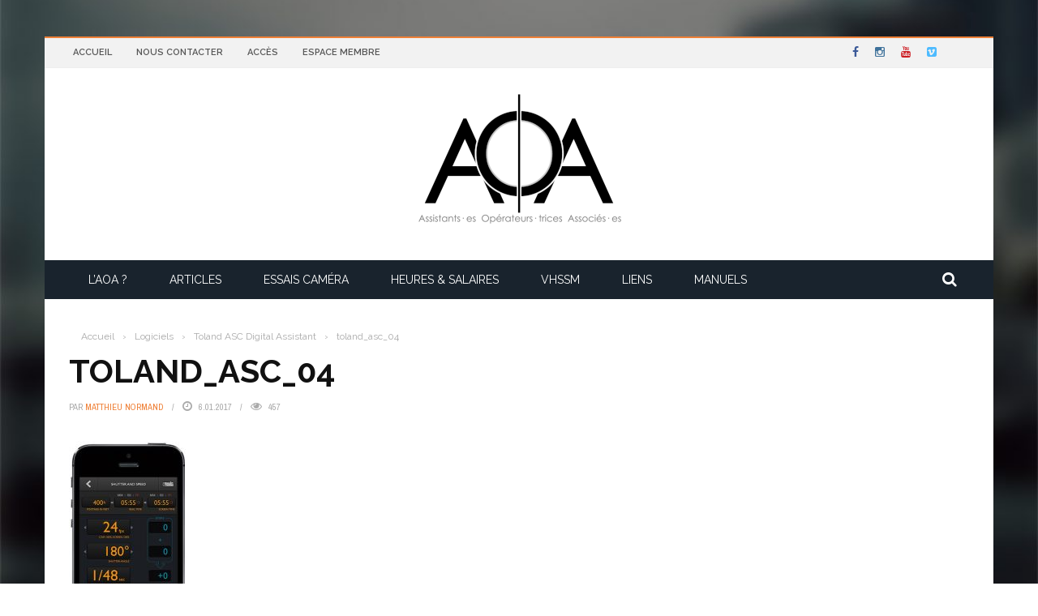

--- FILE ---
content_type: text/html; charset=UTF-8
request_url: https://www.aoassocies.com/toland-asc-digital-assistant/toland_asc_04/
body_size: 17515
content:
<!DOCTYPE html>
<html lang="fr-FR">
    <head>
    	<meta charset="UTF-8" />
        
        <meta name="viewport" content="width=device-width, initial-scale=1"/>
        
        <meta http-equiv="Content-Type" content="text/html; charset=UTF-8" />
    	
    	    	
    	<link rel="pingback" href="https://www.aoassocies.com/xmlrpc.php">
    
    	
<!-- Author Meta Tags by Molongui Authorship, visit: https://wordpress.org/plugins/molongui-authorship/ -->
<meta name="author" content="Matthieu Normand">
<!-- /Molongui Authorship -->

<meta name='robots' content='index, follow, max-image-preview:large, max-snippet:-1, max-video-preview:-1' />

	<!-- This site is optimized with the Yoast SEO plugin v26.7 - https://yoast.com/wordpress/plugins/seo/ -->
	<title>toland_asc_04 | AOA</title>
	<link rel="canonical" href="https://www.aoassocies.com/toland-asc-digital-assistant/toland_asc_04/" />
	<meta property="og:locale" content="fr_FR" />
	<meta property="og:type" content="article" />
	<meta property="og:title" content="toland_asc_04 | AOA" />
	<meta property="og:url" content="https://www.aoassocies.com/toland-asc-digital-assistant/toland_asc_04/" />
	<meta property="og:site_name" content="AOA" />
	<meta property="og:image" content="https://www.aoassocies.com/toland-asc-digital-assistant/toland_asc_04" />
	<meta property="og:image:width" content="338" />
	<meta property="og:image:height" content="694" />
	<meta property="og:image:type" content="image/jpeg" />
	<meta name="twitter:card" content="summary_large_image" />
	<script type="application/ld+json" class="yoast-schema-graph">{"@context":"https://schema.org","@graph":[{"@type":"WebPage","@id":"https://www.aoassocies.com/toland-asc-digital-assistant/toland_asc_04/","url":"https://www.aoassocies.com/toland-asc-digital-assistant/toland_asc_04/","name":"toland_asc_04 | AOA","isPartOf":{"@id":"https://www.aoassocies.com/#website"},"primaryImageOfPage":{"@id":"https://www.aoassocies.com/toland-asc-digital-assistant/toland_asc_04/#primaryimage"},"image":{"@id":"https://www.aoassocies.com/toland-asc-digital-assistant/toland_asc_04/#primaryimage"},"thumbnailUrl":"https://www.aoassocies.com/wp-content/uploads/2017/01/toland_asc_04.jpg","datePublished":"2017-01-05T23:41:26+00:00","breadcrumb":{"@id":"https://www.aoassocies.com/toland-asc-digital-assistant/toland_asc_04/#breadcrumb"},"inLanguage":"fr-FR","potentialAction":[{"@type":"ReadAction","target":["https://www.aoassocies.com/toland-asc-digital-assistant/toland_asc_04/"]}]},{"@type":"ImageObject","inLanguage":"fr-FR","@id":"https://www.aoassocies.com/toland-asc-digital-assistant/toland_asc_04/#primaryimage","url":"https://www.aoassocies.com/wp-content/uploads/2017/01/toland_asc_04.jpg","contentUrl":"https://www.aoassocies.com/wp-content/uploads/2017/01/toland_asc_04.jpg","width":338,"height":694},{"@type":"BreadcrumbList","@id":"https://www.aoassocies.com/toland-asc-digital-assistant/toland_asc_04/#breadcrumb","itemListElement":[{"@type":"ListItem","position":1,"name":"Accueil","item":"https://www.aoassocies.com/"},{"@type":"ListItem","position":2,"name":"Toland ASC Digital Assistant","item":"https://www.aoassocies.com/toland-asc-digital-assistant/"},{"@type":"ListItem","position":3,"name":"toland_asc_04"}]},{"@type":"WebSite","@id":"https://www.aoassocies.com/#website","url":"https://www.aoassocies.com/","name":"AOA","description":"Un point, c&#039;est tout !","potentialAction":[{"@type":"SearchAction","target":{"@type":"EntryPoint","urlTemplate":"https://www.aoassocies.com/?s={search_term_string}"},"query-input":{"@type":"PropertyValueSpecification","valueRequired":true,"valueName":"search_term_string"}}],"inLanguage":"fr-FR"}]}</script>
	<!-- / Yoast SEO plugin. -->


<link rel='dns-prefetch' href='//code.jquery.com' />
<link rel='dns-prefetch' href='//fonts.googleapis.com' />
<link rel='dns-prefetch' href='//cdn.openshareweb.com' />
<link rel='dns-prefetch' href='//cdn.shareaholic.net' />
<link rel='dns-prefetch' href='//www.shareaholic.net' />
<link rel='dns-prefetch' href='//analytics.shareaholic.com' />
<link rel='dns-prefetch' href='//recs.shareaholic.com' />
<link rel='dns-prefetch' href='//partner.shareaholic.com' />
<link rel='preconnect' href='https://fonts.gstatic.com' crossorigin />
<link rel="alternate" type="application/rss+xml" title="AOA &raquo; Flux" href="https://www.aoassocies.com/feed/" />
<link rel="alternate" type="application/rss+xml" title="AOA &raquo; Flux des commentaires" href="https://www.aoassocies.com/comments/feed/" />
<meta property="og:title" content="toland_asc_04"/><meta property="og:type" content="article"/><meta property="og:url" content="https://www.aoassocies.com/toland-asc-digital-assistant/toland_asc_04/"/><meta property="og:site_name" content="AOA"/><meta property="og:image" content=""/>
    <!-- Shareaholic - https://www.shareaholic.com -->
<link rel='preload' href='//cdn.shareaholic.net/assets/pub/shareaholic.js' as='script'/>
<script data-no-minify='1' data-cfasync='false'>
_SHR_SETTINGS = {"endpoints":{"local_recs_url":"https:\/\/www.aoassocies.com\/wp-admin\/admin-ajax.php?action=shareaholic_permalink_related","ajax_url":"https:\/\/www.aoassocies.com\/wp-admin\/admin-ajax.php","share_counts_url":"https:\/\/www.aoassocies.com\/wp-admin\/admin-ajax.php?action=shareaholic_share_counts_api"},"site_id":"35f08c92f8435f8a9699bc37fa549ec1","url_components":{"year":"2017","monthnum":"01","day":"06","hour":"00","minute":"41","second":"26","post_id":"1781","postname":"toland_asc_04","category":"non-classe"}};
</script>
<script data-no-minify='1' data-cfasync='false' src='//cdn.shareaholic.net/assets/pub/shareaholic.js' data-shr-siteid='35f08c92f8435f8a9699bc37fa549ec1' async ></script>

<!-- Shareaholic Content Tags -->
<meta name='shareaholic:site_name' content='AOA' />
<meta name='shareaholic:language' content='fr-FR' />
<meta name='shareaholic:url' content='https://www.aoassocies.com/toland-asc-digital-assistant/toland_asc_04/' />
<meta name='shareaholic:keywords' content='tag:toland asc, cat:logiciels, type:attachment' />
<meta name='shareaholic:article_published_time' content='2017-01-06T00:41:26+01:00' />
<meta name='shareaholic:article_modified_time' content='2017-01-06T00:41:26+01:00' />
<meta name='shareaholic:shareable_page' content='true' />
<meta name='shareaholic:article_visibility' content='private' />
<meta name='shareaholic:article_author_name' content='Matthieu Normand' />
<meta name='shareaholic:site_id' content='35f08c92f8435f8a9699bc37fa549ec1' />
<meta name='shareaholic:wp_version' content='9.7.13' />

<!-- Shareaholic Content Tags End -->
<script type="text/javascript">
/* <![CDATA[ */
window._wpemojiSettings = {"baseUrl":"https:\/\/s.w.org\/images\/core\/emoji\/16.0.1\/72x72\/","ext":".png","svgUrl":"https:\/\/s.w.org\/images\/core\/emoji\/16.0.1\/svg\/","svgExt":".svg","source":{"concatemoji":"https:\/\/www.aoassocies.com\/wp-includes\/js\/wp-emoji-release.min.js?ver=2a07fdef630f15e94f72eaae14a58b4e"}};
/*! This file is auto-generated */
!function(s,n){var o,i,e;function c(e){try{var t={supportTests:e,timestamp:(new Date).valueOf()};sessionStorage.setItem(o,JSON.stringify(t))}catch(e){}}function p(e,t,n){e.clearRect(0,0,e.canvas.width,e.canvas.height),e.fillText(t,0,0);var t=new Uint32Array(e.getImageData(0,0,e.canvas.width,e.canvas.height).data),a=(e.clearRect(0,0,e.canvas.width,e.canvas.height),e.fillText(n,0,0),new Uint32Array(e.getImageData(0,0,e.canvas.width,e.canvas.height).data));return t.every(function(e,t){return e===a[t]})}function u(e,t){e.clearRect(0,0,e.canvas.width,e.canvas.height),e.fillText(t,0,0);for(var n=e.getImageData(16,16,1,1),a=0;a<n.data.length;a++)if(0!==n.data[a])return!1;return!0}function f(e,t,n,a){switch(t){case"flag":return n(e,"\ud83c\udff3\ufe0f\u200d\u26a7\ufe0f","\ud83c\udff3\ufe0f\u200b\u26a7\ufe0f")?!1:!n(e,"\ud83c\udde8\ud83c\uddf6","\ud83c\udde8\u200b\ud83c\uddf6")&&!n(e,"\ud83c\udff4\udb40\udc67\udb40\udc62\udb40\udc65\udb40\udc6e\udb40\udc67\udb40\udc7f","\ud83c\udff4\u200b\udb40\udc67\u200b\udb40\udc62\u200b\udb40\udc65\u200b\udb40\udc6e\u200b\udb40\udc67\u200b\udb40\udc7f");case"emoji":return!a(e,"\ud83e\udedf")}return!1}function g(e,t,n,a){var r="undefined"!=typeof WorkerGlobalScope&&self instanceof WorkerGlobalScope?new OffscreenCanvas(300,150):s.createElement("canvas"),o=r.getContext("2d",{willReadFrequently:!0}),i=(o.textBaseline="top",o.font="600 32px Arial",{});return e.forEach(function(e){i[e]=t(o,e,n,a)}),i}function t(e){var t=s.createElement("script");t.src=e,t.defer=!0,s.head.appendChild(t)}"undefined"!=typeof Promise&&(o="wpEmojiSettingsSupports",i=["flag","emoji"],n.supports={everything:!0,everythingExceptFlag:!0},e=new Promise(function(e){s.addEventListener("DOMContentLoaded",e,{once:!0})}),new Promise(function(t){var n=function(){try{var e=JSON.parse(sessionStorage.getItem(o));if("object"==typeof e&&"number"==typeof e.timestamp&&(new Date).valueOf()<e.timestamp+604800&&"object"==typeof e.supportTests)return e.supportTests}catch(e){}return null}();if(!n){if("undefined"!=typeof Worker&&"undefined"!=typeof OffscreenCanvas&&"undefined"!=typeof URL&&URL.createObjectURL&&"undefined"!=typeof Blob)try{var e="postMessage("+g.toString()+"("+[JSON.stringify(i),f.toString(),p.toString(),u.toString()].join(",")+"));",a=new Blob([e],{type:"text/javascript"}),r=new Worker(URL.createObjectURL(a),{name:"wpTestEmojiSupports"});return void(r.onmessage=function(e){c(n=e.data),r.terminate(),t(n)})}catch(e){}c(n=g(i,f,p,u))}t(n)}).then(function(e){for(var t in e)n.supports[t]=e[t],n.supports.everything=n.supports.everything&&n.supports[t],"flag"!==t&&(n.supports.everythingExceptFlag=n.supports.everythingExceptFlag&&n.supports[t]);n.supports.everythingExceptFlag=n.supports.everythingExceptFlag&&!n.supports.flag,n.DOMReady=!1,n.readyCallback=function(){n.DOMReady=!0}}).then(function(){return e}).then(function(){var e;n.supports.everything||(n.readyCallback(),(e=n.source||{}).concatemoji?t(e.concatemoji):e.wpemoji&&e.twemoji&&(t(e.twemoji),t(e.wpemoji)))}))}((window,document),window._wpemojiSettings);
/* ]]> */
</script>
<style id='wp-emoji-styles-inline-css' type='text/css'>

	img.wp-smiley, img.emoji {
		display: inline !important;
		border: none !important;
		box-shadow: none !important;
		height: 1em !important;
		width: 1em !important;
		margin: 0 0.07em !important;
		vertical-align: -0.1em !important;
		background: none !important;
		padding: 0 !important;
	}
</style>
<link rel='stylesheet' id='wp-block-library-css' href='https://www.aoassocies.com/wp-includes/css/dist/block-library/style.min.css?ver=2a07fdef630f15e94f72eaae14a58b4e' type='text/css' media='all' />
<style id='classic-theme-styles-inline-css' type='text/css'>
/*! This file is auto-generated */
.wp-block-button__link{color:#fff;background-color:#32373c;border-radius:9999px;box-shadow:none;text-decoration:none;padding:calc(.667em + 2px) calc(1.333em + 2px);font-size:1.125em}.wp-block-file__button{background:#32373c;color:#fff;text-decoration:none}
</style>
<style id='global-styles-inline-css' type='text/css'>
:root{--wp--preset--aspect-ratio--square: 1;--wp--preset--aspect-ratio--4-3: 4/3;--wp--preset--aspect-ratio--3-4: 3/4;--wp--preset--aspect-ratio--3-2: 3/2;--wp--preset--aspect-ratio--2-3: 2/3;--wp--preset--aspect-ratio--16-9: 16/9;--wp--preset--aspect-ratio--9-16: 9/16;--wp--preset--color--black: #000000;--wp--preset--color--cyan-bluish-gray: #abb8c3;--wp--preset--color--white: #ffffff;--wp--preset--color--pale-pink: #f78da7;--wp--preset--color--vivid-red: #cf2e2e;--wp--preset--color--luminous-vivid-orange: #ff6900;--wp--preset--color--luminous-vivid-amber: #fcb900;--wp--preset--color--light-green-cyan: #7bdcb5;--wp--preset--color--vivid-green-cyan: #00d084;--wp--preset--color--pale-cyan-blue: #8ed1fc;--wp--preset--color--vivid-cyan-blue: #0693e3;--wp--preset--color--vivid-purple: #9b51e0;--wp--preset--gradient--vivid-cyan-blue-to-vivid-purple: linear-gradient(135deg,rgba(6,147,227,1) 0%,rgb(155,81,224) 100%);--wp--preset--gradient--light-green-cyan-to-vivid-green-cyan: linear-gradient(135deg,rgb(122,220,180) 0%,rgb(0,208,130) 100%);--wp--preset--gradient--luminous-vivid-amber-to-luminous-vivid-orange: linear-gradient(135deg,rgba(252,185,0,1) 0%,rgba(255,105,0,1) 100%);--wp--preset--gradient--luminous-vivid-orange-to-vivid-red: linear-gradient(135deg,rgba(255,105,0,1) 0%,rgb(207,46,46) 100%);--wp--preset--gradient--very-light-gray-to-cyan-bluish-gray: linear-gradient(135deg,rgb(238,238,238) 0%,rgb(169,184,195) 100%);--wp--preset--gradient--cool-to-warm-spectrum: linear-gradient(135deg,rgb(74,234,220) 0%,rgb(151,120,209) 20%,rgb(207,42,186) 40%,rgb(238,44,130) 60%,rgb(251,105,98) 80%,rgb(254,248,76) 100%);--wp--preset--gradient--blush-light-purple: linear-gradient(135deg,rgb(255,206,236) 0%,rgb(152,150,240) 100%);--wp--preset--gradient--blush-bordeaux: linear-gradient(135deg,rgb(254,205,165) 0%,rgb(254,45,45) 50%,rgb(107,0,62) 100%);--wp--preset--gradient--luminous-dusk: linear-gradient(135deg,rgb(255,203,112) 0%,rgb(199,81,192) 50%,rgb(65,88,208) 100%);--wp--preset--gradient--pale-ocean: linear-gradient(135deg,rgb(255,245,203) 0%,rgb(182,227,212) 50%,rgb(51,167,181) 100%);--wp--preset--gradient--electric-grass: linear-gradient(135deg,rgb(202,248,128) 0%,rgb(113,206,126) 100%);--wp--preset--gradient--midnight: linear-gradient(135deg,rgb(2,3,129) 0%,rgb(40,116,252) 100%);--wp--preset--font-size--small: 13px;--wp--preset--font-size--medium: 20px;--wp--preset--font-size--large: 36px;--wp--preset--font-size--x-large: 42px;--wp--preset--spacing--20: 0.44rem;--wp--preset--spacing--30: 0.67rem;--wp--preset--spacing--40: 1rem;--wp--preset--spacing--50: 1.5rem;--wp--preset--spacing--60: 2.25rem;--wp--preset--spacing--70: 3.38rem;--wp--preset--spacing--80: 5.06rem;--wp--preset--shadow--natural: 6px 6px 9px rgba(0, 0, 0, 0.2);--wp--preset--shadow--deep: 12px 12px 50px rgba(0, 0, 0, 0.4);--wp--preset--shadow--sharp: 6px 6px 0px rgba(0, 0, 0, 0.2);--wp--preset--shadow--outlined: 6px 6px 0px -3px rgba(255, 255, 255, 1), 6px 6px rgba(0, 0, 0, 1);--wp--preset--shadow--crisp: 6px 6px 0px rgba(0, 0, 0, 1);}:where(.is-layout-flex){gap: 0.5em;}:where(.is-layout-grid){gap: 0.5em;}body .is-layout-flex{display: flex;}.is-layout-flex{flex-wrap: wrap;align-items: center;}.is-layout-flex > :is(*, div){margin: 0;}body .is-layout-grid{display: grid;}.is-layout-grid > :is(*, div){margin: 0;}:where(.wp-block-columns.is-layout-flex){gap: 2em;}:where(.wp-block-columns.is-layout-grid){gap: 2em;}:where(.wp-block-post-template.is-layout-flex){gap: 1.25em;}:where(.wp-block-post-template.is-layout-grid){gap: 1.25em;}.has-black-color{color: var(--wp--preset--color--black) !important;}.has-cyan-bluish-gray-color{color: var(--wp--preset--color--cyan-bluish-gray) !important;}.has-white-color{color: var(--wp--preset--color--white) !important;}.has-pale-pink-color{color: var(--wp--preset--color--pale-pink) !important;}.has-vivid-red-color{color: var(--wp--preset--color--vivid-red) !important;}.has-luminous-vivid-orange-color{color: var(--wp--preset--color--luminous-vivid-orange) !important;}.has-luminous-vivid-amber-color{color: var(--wp--preset--color--luminous-vivid-amber) !important;}.has-light-green-cyan-color{color: var(--wp--preset--color--light-green-cyan) !important;}.has-vivid-green-cyan-color{color: var(--wp--preset--color--vivid-green-cyan) !important;}.has-pale-cyan-blue-color{color: var(--wp--preset--color--pale-cyan-blue) !important;}.has-vivid-cyan-blue-color{color: var(--wp--preset--color--vivid-cyan-blue) !important;}.has-vivid-purple-color{color: var(--wp--preset--color--vivid-purple) !important;}.has-black-background-color{background-color: var(--wp--preset--color--black) !important;}.has-cyan-bluish-gray-background-color{background-color: var(--wp--preset--color--cyan-bluish-gray) !important;}.has-white-background-color{background-color: var(--wp--preset--color--white) !important;}.has-pale-pink-background-color{background-color: var(--wp--preset--color--pale-pink) !important;}.has-vivid-red-background-color{background-color: var(--wp--preset--color--vivid-red) !important;}.has-luminous-vivid-orange-background-color{background-color: var(--wp--preset--color--luminous-vivid-orange) !important;}.has-luminous-vivid-amber-background-color{background-color: var(--wp--preset--color--luminous-vivid-amber) !important;}.has-light-green-cyan-background-color{background-color: var(--wp--preset--color--light-green-cyan) !important;}.has-vivid-green-cyan-background-color{background-color: var(--wp--preset--color--vivid-green-cyan) !important;}.has-pale-cyan-blue-background-color{background-color: var(--wp--preset--color--pale-cyan-blue) !important;}.has-vivid-cyan-blue-background-color{background-color: var(--wp--preset--color--vivid-cyan-blue) !important;}.has-vivid-purple-background-color{background-color: var(--wp--preset--color--vivid-purple) !important;}.has-black-border-color{border-color: var(--wp--preset--color--black) !important;}.has-cyan-bluish-gray-border-color{border-color: var(--wp--preset--color--cyan-bluish-gray) !important;}.has-white-border-color{border-color: var(--wp--preset--color--white) !important;}.has-pale-pink-border-color{border-color: var(--wp--preset--color--pale-pink) !important;}.has-vivid-red-border-color{border-color: var(--wp--preset--color--vivid-red) !important;}.has-luminous-vivid-orange-border-color{border-color: var(--wp--preset--color--luminous-vivid-orange) !important;}.has-luminous-vivid-amber-border-color{border-color: var(--wp--preset--color--luminous-vivid-amber) !important;}.has-light-green-cyan-border-color{border-color: var(--wp--preset--color--light-green-cyan) !important;}.has-vivid-green-cyan-border-color{border-color: var(--wp--preset--color--vivid-green-cyan) !important;}.has-pale-cyan-blue-border-color{border-color: var(--wp--preset--color--pale-cyan-blue) !important;}.has-vivid-cyan-blue-border-color{border-color: var(--wp--preset--color--vivid-cyan-blue) !important;}.has-vivid-purple-border-color{border-color: var(--wp--preset--color--vivid-purple) !important;}.has-vivid-cyan-blue-to-vivid-purple-gradient-background{background: var(--wp--preset--gradient--vivid-cyan-blue-to-vivid-purple) !important;}.has-light-green-cyan-to-vivid-green-cyan-gradient-background{background: var(--wp--preset--gradient--light-green-cyan-to-vivid-green-cyan) !important;}.has-luminous-vivid-amber-to-luminous-vivid-orange-gradient-background{background: var(--wp--preset--gradient--luminous-vivid-amber-to-luminous-vivid-orange) !important;}.has-luminous-vivid-orange-to-vivid-red-gradient-background{background: var(--wp--preset--gradient--luminous-vivid-orange-to-vivid-red) !important;}.has-very-light-gray-to-cyan-bluish-gray-gradient-background{background: var(--wp--preset--gradient--very-light-gray-to-cyan-bluish-gray) !important;}.has-cool-to-warm-spectrum-gradient-background{background: var(--wp--preset--gradient--cool-to-warm-spectrum) !important;}.has-blush-light-purple-gradient-background{background: var(--wp--preset--gradient--blush-light-purple) !important;}.has-blush-bordeaux-gradient-background{background: var(--wp--preset--gradient--blush-bordeaux) !important;}.has-luminous-dusk-gradient-background{background: var(--wp--preset--gradient--luminous-dusk) !important;}.has-pale-ocean-gradient-background{background: var(--wp--preset--gradient--pale-ocean) !important;}.has-electric-grass-gradient-background{background: var(--wp--preset--gradient--electric-grass) !important;}.has-midnight-gradient-background{background: var(--wp--preset--gradient--midnight) !important;}.has-small-font-size{font-size: var(--wp--preset--font-size--small) !important;}.has-medium-font-size{font-size: var(--wp--preset--font-size--medium) !important;}.has-large-font-size{font-size: var(--wp--preset--font-size--large) !important;}.has-x-large-font-size{font-size: var(--wp--preset--font-size--x-large) !important;}
:where(.wp-block-post-template.is-layout-flex){gap: 1.25em;}:where(.wp-block-post-template.is-layout-grid){gap: 1.25em;}
:where(.wp-block-columns.is-layout-flex){gap: 2em;}:where(.wp-block-columns.is-layout-grid){gap: 2em;}
:root :where(.wp-block-pullquote){font-size: 1.5em;line-height: 1.6;}
</style>
<link rel='stylesheet' id='contact-form-7-css' href='https://www.aoassocies.com/wp-content/plugins/contact-form-7/includes/css/styles.css?ver=6.1.4' type='text/css' media='all' />
<link rel='stylesheet' id='rt-fontawsome-css' href='https://www.aoassocies.com/wp-content/plugins/the-post-grid/assets/vendor/font-awesome/css/font-awesome.min.css?ver=7.8.8' type='text/css' media='all' />
<link rel='stylesheet' id='rt-tpg-css' href='https://www.aoassocies.com/wp-content/plugins/the-post-grid/assets/css/thepostgrid.min.css?ver=7.8.8' type='text/css' media='all' />
<link rel='stylesheet' id='mc4wp-form-themes-css' href='https://www.aoassocies.com/wp-content/plugins/mailchimp-for-wp/assets/css/form-themes.css?ver=4.10.9' type='text/css' media='all' />
<link rel='stylesheet' id='jquery-core-css-css' href='http://code.jquery.com/ui/1.11.4/themes/smoothness/jquery-ui.css?ver=2a07fdef630f15e94f72eaae14a58b4e' type='text/css' media='all' />
<link rel='stylesheet' id='bootstrap-css-css' href='https://www.aoassocies.com/wp-content/themes/gloria/framework/bootstrap/css/bootstrap.css?ver=2a07fdef630f15e94f72eaae14a58b4e' type='text/css' media='all' />
<link rel='stylesheet' id='fa-css' href='https://www.aoassocies.com/wp-content/themes/gloria/css/fonts/awesome-fonts/css/font-awesome.min.css?ver=2a07fdef630f15e94f72eaae14a58b4e' type='text/css' media='all' />
<link rel='stylesheet' id='gloria-theme-plugins-css' href='https://www.aoassocies.com/wp-content/themes/gloria/css/theme_plugins.css?ver=2a07fdef630f15e94f72eaae14a58b4e' type='text/css' media='all' />
<link rel='stylesheet' id='gloria-style-css' href='https://www.aoassocies.com/wp-content/themes/gloria/css/bkstyle.css?ver=2a07fdef630f15e94f72eaae14a58b4e' type='text/css' media='all' />
<link rel='stylesheet' id='gloria-woocommerce-css' href='https://www.aoassocies.com/wp-content/themes/gloria/css/woocommerce_css/woocommerce.css?ver=2a07fdef630f15e94f72eaae14a58b4e' type='text/css' media='all' />
<link rel='stylesheet' id='gloria-bbpress-css' href='https://www.aoassocies.com/wp-content/themes/gloria/css/bbpress_css/bbpress.css?ver=2a07fdef630f15e94f72eaae14a58b4e' type='text/css' media='all' />
<link rel='stylesheet' id='gloria-responsive-css' href='https://www.aoassocies.com/wp-content/themes/gloria/css/responsive.css?ver=2a07fdef630f15e94f72eaae14a58b4e' type='text/css' media='all' />
<link rel='stylesheet' id='gloria-wpstyle-css' href='https://www.aoassocies.com/wp-content/themes/gloria/style.css?ver=2a07fdef630f15e94f72eaae14a58b4e' type='text/css' media='all' />
<link rel="preload" as="style" href="https://fonts.googleapis.com/css?family=Raleway:100,200,300,400,500,600,700,800,900,100italic,200italic,300italic,400italic,500italic,600italic,700italic,800italic,900italic%7CArchivo%20Narrow:400,500,600,700,400italic,500italic,600italic,700italic&#038;subset=latin&#038;display=swap&#038;ver=1767115688" /><link rel="stylesheet" href="https://fonts.googleapis.com/css?family=Raleway:100,200,300,400,500,600,700,800,900,100italic,200italic,300italic,400italic,500italic,600italic,700italic,800italic,900italic%7CArchivo%20Narrow:400,500,600,700,400italic,500italic,600italic,700italic&#038;subset=latin&#038;display=swap&#038;ver=1767115688" media="print" onload="this.media='all'"><noscript><link rel="stylesheet" href="https://fonts.googleapis.com/css?family=Raleway:100,200,300,400,500,600,700,800,900,100italic,200italic,300italic,400italic,500italic,600italic,700italic,800italic,900italic%7CArchivo%20Narrow:400,500,600,700,400italic,500italic,600italic,700italic&#038;subset=latin&#038;display=swap&#038;ver=1767115688" /></noscript><script type="text/javascript" src="https://www.aoassocies.com/wp-includes/js/jquery/jquery.min.js?ver=3.7.1" id="jquery-core-js"></script>
<script type="text/javascript" src="https://www.aoassocies.com/wp-includes/js/jquery/jquery-migrate.min.js?ver=3.4.1" id="jquery-migrate-js"></script>
<script type="text/javascript" src="http://code.jquery.com/ui/1.11.4/jquery-ui.js?ver=1" id="ui-core-js-js"></script>
<script></script><link rel="https://api.w.org/" href="https://www.aoassocies.com/wp-json/" /><link rel="alternate" title="JSON" type="application/json" href="https://www.aoassocies.com/wp-json/wp/v2/media/1781" /><link rel="EditURI" type="application/rsd+xml" title="RSD" href="https://www.aoassocies.com/xmlrpc.php?rsd" />

<link rel='shortlink' href='https://www.aoassocies.com/?p=1781' />
<link rel="alternate" title="oEmbed (JSON)" type="application/json+oembed" href="https://www.aoassocies.com/wp-json/oembed/1.0/embed?url=https%3A%2F%2Fwww.aoassocies.com%2Ftoland-asc-digital-assistant%2Ftoland_asc_04%2F" />
<link rel="alternate" title="oEmbed (XML)" type="text/xml+oembed" href="https://www.aoassocies.com/wp-json/oembed/1.0/embed?url=https%3A%2F%2Fwww.aoassocies.com%2Ftoland-asc-digital-assistant%2Ftoland_asc_04%2F&#038;format=xml" />

		<!-- GA Google Analytics @ https://m0n.co/ga -->
		<script async src="https://www.googletagmanager.com/gtag/js?id=G-J6P6RP7HH9"></script>
		<script>
			window.dataLayer = window.dataLayer || [];
			function gtag(){dataLayer.push(arguments);}
			gtag('js', new Date());
			gtag('config', 'G-J6P6RP7HH9');
		</script>

	<meta name="generator" content="Redux 4.5.10" />        <style>
            :root {
                --tpg-primary-color: #0d6efd;
                --tpg-secondary-color: #0654c4;
                --tpg-primary-light: #c4d0ff
            }

                        body .rt-tpg-container .rt-loading,
            body #bottom-script-loader .rt-ball-clip-rotate {
                color: #0367bf !important;
            }

                    </style>
		            <style>
                .molongui-disabled-link
                {
                    border-bottom: none !important;
                    text-decoration: none !important;
                    color: inherit !important;
                    cursor: inherit !important;
                }
                .molongui-disabled-link:hover,
                .molongui-disabled-link:hover span
                {
                    border-bottom: none !important;
                    text-decoration: none !important;
                    color: inherit !important;
                    cursor: inherit !important;
                }
            </style>
                    <script type="text/javascript">
            var ajaxurl = 'https://www.aoassocies.com/wp-admin/admin-ajax.php';
        </script>
    <meta name="generator" content="Powered by WPBakery Page Builder - drag and drop page builder for WordPress."/>
    
    <style type='text/css' media="all">
        .review-score {display: none !important;}.meta-comment {display: none !important;}        ::selection {color: #FFF; background: #EF8037}
        ::-webkit-selection {color: #FFF; background: #EF8037}
         
             p > a, .article-content p a, .article-content p a:visited, .article-content p a:focus, .article-content li a, .article-content li a:visited, 
             .article-content li a:focus, .content_out.small-post .meta .post-category a, .ticker-title, #top-menu>ul>li:hover, 
             #top-menu>ul>li .sub-menu li:hover, .content_in .meta > div.post-category a,
            .meta .post-category a, .top-nav .bk-links-modal:hover, .bk-lwa-profile .bk-user-data > div:hover,
            .s-post-header .meta > .post-category a, .breadcrumbs .location,
            .error-number h4, .redirect-home,
            .bk-author-box .author-info .bk-author-page-contact a:hover, .bk-blog-content .meta .post-category a, .widget-social-counter ul li .social-icon,
            #pagination .page-numbers, .post-page-links a, .single-page .icon-play:hover, .bk-author-box .author-info h3,
            #wp-calendar tbody td a, #wp-calendar tfoot #prev, .widget-feedburner > h3, 
            a.bk_u_login:hover, a.bk_u_logout:hover, .widget-feedburner .feedburner-inner > h3,
            .meta .post-author a, .content_out.small-post .post-category a, .widget-tabs .cm-header .author-name, blockquote, blockquote:before, 
            /* Title hover */
            .bk-main-feature-inner .bk-small-group .title:hover, .row-type h4:hover, .content_out.small-post h4:hover, 
            .widget-tabs .author-comment-wrap h4:hover, .widget_comment .post-title:hover, .classic-blog-type .post-c-wrap .title:hover, 
            .module-large-blog .post-c-wrap h4:hover, .widget_reviews_tabs .post-list h4:hover, .module-tiny-row .post-c-wrap h4:hover, .pros-cons-title, 
            .article-content p a:hover, .article-content p a:visited, .article-content p a:focus, .s-post-nav .nav-btn h3:hover,
            .widget_recent_entries a:hover, .widget_archive a:hover, .widget_categories a:hover, .widget_meta a:hover, .widget_pages a:hover, .widget_recent_comments a:hover, .widget_nav_menu > div a:hover,
            .widget_rss li a:hover, .widget.timeline-posts li a:hover, .widget.timeline-posts li a:hover .post-date, 
            .bk-header-2 .header-social .social-icon a:hover, .bk-header-90 .header-social .social-icon a:hover,
            /*** Woocommerce ***/
            .woocommerce-page .star-rating span, .woocommerce-page p.stars a, .woocommerce-page div.product form.cart table td .reset_variations:hover,
            .bk_small_cart .widget_shopping_cart .cart_list a:hover,
            /*** BBPRESS ***/
            #subscription-toggle, #subscription-toggle:hover, #bbpress-forums li > a:hover,
            .widget_recent_topics .details .comment-author a, .bbp-author-name, .bbp-author-name:hover, .bbp-author-name:visited, 
            .widget_latest_replies .details .comment-author, .widget_recent_topics .details .post-title:hover, .widget_display_views ul li a:hover, .widget_display_topics ul li a:hover, 
            .widget_display_replies ul li a:hover, .widget_display_forums ul li a:hover, 
            .widget_latest_replies .details h4:hover
            {color: #EF8037}
            
            .widget_tag_cloud .tagcloud a:hover,
            #comment-submit:hover, .main-nav, 
            #pagination .page-numbers, .post-page-links a, .post-page-links > span, .widget_latest_comments .flex-direction-nav li a:hover,
            #mobile-inner-header, input[type="submit"]:hover, #pagination .page-numbers, .post-page-links a, .post-page-links > span, .bk-login-modal, .lwa-register.lwa-register-default,
            .button:hover, .bk-back-login:hover, .footer .widget-title h3, .footer .widget-tab-titles li.active h3,
            #mobile-inner-header, .readmore a:hover, .loadmore span.ajaxtext:hover, .result-msg a:hover, .top-bar, .widget.timeline-posts li a:hover .meta:before,
            .button:hover, .woocommerce-page input.button.alt:hover, .woocommerce-page input.button:hover, .woocommerce-page div.product form.cart .button:hover,
            .woocommerce-page .woocommerce-message .button:hover, .woocommerce-page a.button:hover, .woocommerce-cart .wc-proceed-to-checkout a.checkout-button:hover,
            .bk_small_cart .woocommerce.widget_shopping_cart .buttons a:hover, .recommend-box h3:after
            {border-color: #EF8037;}

            .flex-direction-nav li a:hover, #back-top, .module-fw-slider .flex-control-nav li a.flex-active, .related-box h3 a.active,
            .footer .cm-flex .flex-control-paging li a.flex-active, .main-nav #main-menu .menu > li:hover, #main-menu > ul > li.current-menu-item,
            .module-title h2, .page-title h2, .row-type .post-category a, .bk-small-group .post-category a, .module-grid-carousel .bk-carousel-wrap .item-child .post-category a,
            .bk-review-box .bk-overlay span, .bk-score-box, .share-total, #pagination .page-numbers.current, .post-page-links > span, .widget_latest_comments .flex-direction-nav li a:hover,
            .searchform-wrap .search-icon, .module-square-grid .content_in_wrapper, .module-large-blog .post-category a, .result-msg a:hover,
            .readmore a:hover, .module-fw-slider .post-c-wrap .post-category a, .rating-wrap, .inner-cell .innerwrap .post-category a, .module-carousel .post-c-wrap .post-category a, 
            .widget_slider .post-category a, .module-square-grid .post-c-wrap .post-category a, .module-grid .post-c-wrap .post-category a,.module-title .bk-tabs.active a, .classic-blog-type .post-category a, .sidebar-wrap .widget-title h3, .widget-tab-titles li.active h3, 
            .module-fw-slider .post-c-wrap .readmore a:hover, .loadmore span.ajaxtext:hover, .widget_tag_cloud .tagcloud a:hover, .widget.timeline-posts li a:hover .meta:before,
            .s-tags a:hover, .singletop .post-category a, .mCSB_scrollTools .mCSB_dragger .mCSB_dragger_bar, .mCSB_scrollTools .mCSB_dragger:hover .mCSB_dragger_bar, 
            .mCSB_scrollTools .mCSB_dragger:active .mCSB_dragger_bar, .mCSB_scrollTools .mCSB_dragger.mCSB_dragger_onDrag .mCSB_dragger_bar, .widget-postlist .large-post .post-category a,
            input[type="submit"]:hover, .widget-feedburner .feedburner-subscribe:hover button, .bk-back-login:hover, #comment-submit:hover,
            .bk-header-slider .post-c-wrap .readmore a,
            /** Woocommerce **/
            .woocommerce span.onsale, .woocommerce-page span.onsale, .button:hover, .woocommerce-page input.button.alt:hover, .woocommerce-page input.button:hover, .woocommerce-page div.product form.cart .button:hover,
            .woocommerce-page .woocommerce-message .button:hover, .woocommerce-page a.button:hover, .woocommerce-cart .wc-proceed-to-checkout a.checkout-button:hover, 
            .woocommerce-page div.product .summary .product_title span, .woocommerce-page div.product .woocommerce-tabs ul.tabs li.active, 
            .related.products > h2 span, .woocommerce-page #reviews h3 span, .upsells.products > h2 span, .cross-sells > h2 span, .woocommerce-page .cart-collaterals .cart_totals h2 span, 
            .woocommerce-page div.product .summary .product_title span, .woocommerce-page .widget_price_filter .ui-slider .ui-slider-range, 
            .woocommerce-page .widget_price_filter .ui-slider .ui-slider-handle, .product_meta .post-tags a:hover, .widget_display_stats dd strong, 
            .bk_small_cart .woocommerce.widget_shopping_cart .buttons a:hover, .bk_small_cart .cart-contents span,
            /*** BBPRESS ***/
            #bbpress-forums #bbp-search-form .search-icon, .widget_display_search .search-icon, #bbpress-forums div.bbp-topic-tags a:hover,
            div.wpforms-container-full .wpforms-form button[type=submit], div.wpforms-container-full .wpforms-form button[type=submit]:hover
            {background-color: #EF8037;}
            @-webkit-keyframes rotateplane {
                0% {
                    -webkit-transform: perspective(120px) scaleX(1) scaleY(1);
                    background-color: #EF8037;
                }
                25% {
                    -webkit-transform: perspective(120px) rotateY(90deg) scaleX(1) scaleY(1);
                    background-color: #EF8037;
                }
                25.1% {
                    -webkit-transform: perspective(120px) rotateY(90deg) scaleX(-1) scaleY(1);
                    background-color: #333333;
                }
                50% {
                    -webkit-transform: perspective(120px) rotateY(180deg) scaleX(-1) scaleY(1);
                    background-color: #333333;
                }
                75% {
                    -webkit-transform: perspective(120px) rotateY(180deg) rotateX(90deg) scaleX(-1) scaleY(1);
                    background-color: #333333;
                }
                75.1% {
                    -webkit-transform: perspective(120px) rotateY(180deg) rotateX(90deg) scaleX(-1) scaleY(-1);
                    background-color: #EF8037;
                }
                100% {
                    -webkit-transform: perspective(120px) rotateY(180deg) rotateX(180deg) scaleX(-1) scaleY(-1);
                    background-color: #EF8037;
                }
            }
            @keyframes rotateplane {
                0% {
                    transform: perspective(120px) rotateX(0deg) rotateY(0deg) scaleX(1) scaleY(1);
                    -webkit-transform: perspective(120px) rotateX(0deg) rotateY(0deg) scaleX(1) scaleY(1);
                    background-color: #EF8037;
                }
                25% {
                    transform: perspective(120px) rotateX(-90deg) rotateY(0deg) scaleX(1) scaleY(1);
                    -webkit-transform: perspective(120px) rotateX(0deg) rotateY(0deg) scaleX(1) scaleY(1);
                    background-color: #EF8037;
                }
                25.1% {
                    transform: perspective(120px) rotateX(-90deg) rotateY(0deg) scaleX(1) scaleY(-1);
                    -webkit-transform: perspective(120px) rotateX(-90deg) rotateY(0deg) scaleX(1) scaleY(-1);
                    background-color: #333333;
                }
                50% {
                    transform: perspective(120px) rotateX(-180.1deg) rotateY(0deg) scaleX(1) scaleY(-1);
                    -webkit-transform: perspective(120px) rotateX(-180.1deg) rotateY(0deg) scaleX(1) scaleY(-1);
                    background-color: #333333;
                }
                75% {
                    transform: perspective(120px) rotateX(-180.1deg) rotateY(-90deg) scaleX(1) scaleY(-1);
                    -webkit-transform: perspective(120px) rotateX(-180.1deg) rotateY(-90deg) scaleX(1) scaleY(-1);
                    background-color: #333333;
                }
                75.1% {
                    transform: perspective(120px) rotateX(-180.1deg) rotateY(-90deg) scaleX(-1) scaleY(-1);
                    -webkit-transform: perspective(120px) rotateX(-180.1deg) rotateY(-90deg) scaleX(-1) scaleY(-1);
                    background-color: #EF8037;
                }
                100% {
                    transform: perspective(120px) rotateX(-180deg) rotateY(-179.9deg) scaleX(-1) scaleY(-1);
                    -webkit-transform: perspective(120px) rotateX(-180deg) rotateY(-179.9deg) scaleX(-1) scaleY(-1);
                    background-color: #EF8037;
                }
            }
            .content_out .review-score, ::-webkit-scrollbar-thumb, ::-webkit-scrollbar-thumb:window-inactive 
            {background-color: rgba(239,128,55,0.9);}
            
            .footer .cm-flex .flex-control-paging li a
            {background-color: rgba(239,128,55,0.3);}
            

                 
                .widget_most_commented .comments:after 
                {border-right-color: #333946;}
                #main-mobile-menu, .bk-dropdown-menu, .bk-sub-sub-menu, .sub-menu, .bk-mega-menu, .bk-mega-column-menu ,
                .ajax-form input, .module-title .main-title, .sidebar-wrap .widget-title, .widget_most_commented .comments,
                .related-box h3 a, .widget-tab-titles, .bk-tabs-wrapper, .widget-feedburner .feedburner-email, .widget-feedburner .feedburner-subscribe button
                {background-color: #333946;}
            
                            body { background-position: left; background-repeat: repeat; background-attachment: fixed;}
                    </style>
        <link rel="icon" href="https://www.aoassocies.com/wp-content/uploads/2022/02/favicon-96x96-1-50x50.png" sizes="32x32" />
<link rel="icon" href="https://www.aoassocies.com/wp-content/uploads/2022/02/favicon-96x96-1.png" sizes="192x192" />
<link rel="apple-touch-icon" href="https://www.aoassocies.com/wp-content/uploads/2022/02/favicon-96x96-1.png" />
<meta name="msapplication-TileImage" content="https://www.aoassocies.com/wp-content/uploads/2022/02/favicon-96x96-1.png" />
<style id="gloria_option-dynamic-css" title="dynamic-css" class="redux-options-output">body{background-repeat:no-repeat;background-attachment:fixed;background-image:url('http://www.aoassocies.com/wp-content/uploads/2016/10/image_fond_site_boxed.jpg');background-size:cover;}#top-menu>ul>li, #top-menu>ul>li .sub-menu li, .bk_u_login, .bk_u_logout, .bk-links-modal{font-family:Raleway;font-weight:600;font-style:normal;}.header .logo.logo-text h1 a, .module-title h2, .page-title h2, .sidebar-wrap .widget-title h3, .widget-tab-titles h3, .main-nav #main-menu .menu > li, .main-nav #main-menu .menu > li > a, .mega-title h3, .header .logo.logo-text h1, .bk-sub-posts .post-title,
                            .comment-box .comment-author-name, .today-date, .related-box h3, .comment-box .comments-area-title h3, .comment-respond h3, .comments-area .comments-area-title h3, 
                            .bk-author-box .author-info h3, .footer .widget-title h3, .recommend-box h3, .bk-login-title, #footer-menu a, .bk-copyright, 
                            .woocommerce-page div.product .product_title, .woocommerce div.product .woocommerce-tabs ul.tabs li a, .module-title .bk-tabs,
                            .related.products > h2 span, .woocommerce-page #reviews h3 span, .upsells.products > h2 span, .cross-sells > h2 span, 
                            .woocommerce-page .cart-collaterals .cart_totals h2 span, .woocommerce-page div.product .summary .product_title span{font-family:Raleway;font-weight:400;font-style:normal;}.review-score, .bk-criteria-wrap > span, .rating-wrap span, .pros-cons-title{font-family:"Archivo Narrow";font-weight:700;font-style:normal;}.widget-tabs .cm-header, .widget-review-tabs ul li .bk-final-score, .widget-social-counter .counter, .widget-social-counter ul li .data .subscribe, .meta, .post-category, .widget_comment .cm-header div, .comment-box .comment-time, .share-box ul li .share-item__value,.share-box .bk-share .share-item__valuem, .share-total, .loadmore span.ajaxtext, .bk-search-content .nothing-respond, .share-sticky .total-share-wrap{font-family:"Archivo Narrow";font-weight:400;font-style:normal;}h1, h2, h3, h4, h5, #mobile-top-menu > ul > li, #mobile-menu > ul > li, .widget_display_stats dt,
                            .widget_display_views ul li a, .widget_display_topics ul li a, .widget_display_replies ul li a, 
                            .widget_display_forums ul li a, .widget_loginwithajaxwidget .bk-user-data ,.bk-share-box-top > span{font-family:Raleway;font-weight:700;font-style:normal;}body, textarea, input, p, .ticker-wrapper h4,
                            .entry-excerpt, .comment-text, .comment-author, .article-content,
                            .comments-area, .tag-list, .bk-mega-menu .bk-sub-posts .feature-post .menu-post-item .post-date, .comments-area small{font-family:Raleway;font-weight:400;font-style:normal;}</style><noscript><style> .wpb_animate_when_almost_visible { opacity: 1; }</style></noscript>    </head>
    
    <body class="attachment wp-singular attachment-template-default single single-attachment postid-1781 attachmentid-1781 attachment-jpeg wp-theme-gloria rttpg rttpg-7.8.8 radius-frontend rttpg-body-wrap wpb-js-composer js-comp-ver-8.0 vc_responsive">
        <div id="page-wrap" class= ''>
        <div id="main-mobile-menu">
            <div class="block">
                <div id="mobile-inner-header">
                    <h3 class="menu-title">
                        AOA                    </h3>
                    <a class="mobile-menu-close" href="#" title="Close"><i class="fa fa-long-arrow-left"></i></a>
                </div>
                                     <div class="top-menu">
                        <h3 class="menu-location-title">
                            Top Menu                        </h3>
                    <div id="mobile-top-menu" class="menu-top-menu-container"><ul id="menu-top-menu" class="menu"><li id="menu-item-770" class="menu-item menu-item-type-post_type menu-item-object-page menu-item-home menu-item-770"><a href="https://www.aoassocies.com/">Accueil</a></li>
<li id="menu-item-5426" class="menu-item menu-item-type-post_type menu-item-object-page menu-item-5426"><a href="https://www.aoassocies.com/nous-contacter/">Nous contacter</a></li>
<li id="menu-item-17" class="menu-item menu-item-type-custom menu-item-object-custom menu-item-17"><a href="https://www.aoassocies.com/hfr37kts5/">Accès</a></li>
<li id="menu-item-8791" class="menu-item menu-item-type-post_type menu-item-object-page menu-item-8791"><a href="https://www.aoassocies.com/espace-membres/">Espace membre</a></li>
</ul></div>                    </div>
                                <div class="main-menu">
                    <h3 class="menu-location-title">
                        Main Menu                    </h3>
                    <div id="mobile-menu" class="menu-main-menu-container"><ul id="menu-main-menu" class="menu"><li id="menu-item-9141" class="menu-item menu-item-type-custom menu-item-object-custom menu-item-has-children menu-item-9141"><a href="#">L&#8217;AOA ?</a>
<ul class="sub-menu">
	<li id="menu-item-9148" class="menu-item menu-item-type-post_type menu-item-object-page menu-item-9148"><a href="https://www.aoassocies.com/qui-sommes-nous/">Qui sommes nous ?</a></li>
	<li id="menu-item-9163" class="menu-item menu-item-type-post_type menu-item-object-page menu-item-9163"><a href="https://www.aoassocies.com/annuaire-des-membres-aoa/">Annuaire des membres</a></li>
	<li id="menu-item-9157" class="menu-item menu-item-type-post_type menu-item-object-page menu-item-9157"><a href="https://www.aoassocies.com/assistant-operateur-definition/">L’Assistant Opérateur : Définition</a></li>
	<li id="menu-item-9149" class="menu-item menu-item-type-post_type menu-item-object-page menu-item-9149"><a href="https://www.aoassocies.com/devenir-membre/">Devenir Membre</a></li>
	<li id="menu-item-9121" class="menu-item menu-item-type-post_type menu-item-object-page menu-item-9121"><a href="https://www.aoassocies.com/nous-contacter/">Nous contacter</a></li>
	<li id="menu-item-9123" class="menu-item menu-item-type-post_type menu-item-object-page menu-item-9123"><a href="https://www.aoassocies.com/espace-membres/">Espace membres</a></li>
</ul>
</li>
<li id="menu-item-9142" class="menu-item menu-item-type-custom menu-item-object-custom menu-item-has-children menu-item-9142"><a href="#">Articles</a>
<ul class="sub-menu">
	<li id="menu-item-9131" class="menu-item menu-item-type-taxonomy menu-item-object-category menu-item-9131 menu-category-11"><a href="https://www.aoassocies.com/category/actualites/">Actualités</a></li>
	<li id="menu-item-9132" class="menu-item menu-item-type-taxonomy menu-item-object-category menu-item-9132 menu-category-5"><a href="https://www.aoassocies.com/category/dossiers-techniques/">Dossiers techniques</a></li>
	<li id="menu-item-9143" class="menu-item menu-item-type-taxonomy menu-item-object-category menu-item-9143 menu-category-25"><a href="https://www.aoassocies.com/category/trucs-et-astuces/">Trucs et astuces</a></li>
	<li id="menu-item-9134" class="menu-item menu-item-type-taxonomy menu-item-object-category menu-item-9134 menu-category-4"><a href="https://www.aoassocies.com/category/workshops/">AOAteliers</a></li>
	<li id="menu-item-9139" class="menu-item menu-item-type-taxonomy menu-item-object-category menu-item-9139 menu-category-6"><a href="https://www.aoassocies.com/category/materiels/">Matériels</a></li>
	<li id="menu-item-9136" class="menu-item menu-item-type-taxonomy menu-item-object-category menu-item-9136 menu-category-15"><a href="https://www.aoassocies.com/category/logiciels/">Logiciels</a></li>
	<li id="menu-item-9138" class="menu-item menu-item-type-taxonomy menu-item-object-category menu-item-has-children menu-item-9138 menu-category-9"><a href="https://www.aoassocies.com/category/culture/">Culture</a>
	<ul class="sub-menu">
		<li id="menu-item-9140" class="menu-item menu-item-type-taxonomy menu-item-object-category menu-item-9140 menu-category-13"><a href="https://www.aoassocies.com/category/lectures/">Lectures</a></li>
		<li id="menu-item-9135" class="menu-item menu-item-type-taxonomy menu-item-object-category menu-item-9135 menu-category-8"><a href="https://www.aoassocies.com/category/insolite/">Insolite</a></li>
	</ul>
</li>
	<li id="menu-item-9137" class="menu-item menu-item-type-taxonomy menu-item-object-category menu-item-9137 menu-category-7"><a href="https://www.aoassocies.com/category/temoignages/">Témoignages</a></li>
</ul>
</li>
<li id="menu-item-9150" class="menu-item menu-item-type-custom menu-item-object-custom menu-item-has-children menu-item-9150"><a href="#">essais caméra</a>
<ul class="sub-menu">
	<li id="menu-item-9174" class="menu-item menu-item-type-custom menu-item-object-custom menu-item-has-children menu-item-9174"><a href="#">Protocoles et Comptes</a>
	<ul class="sub-menu">
		<li id="menu-item-9175" class="menu-item menu-item-type-post_type menu-item-object-page menu-item-9175"><a href="https://www.aoassocies.com/checklists-essais-numeriques/">Essais numériques</a></li>
		<li id="menu-item-9176" class="menu-item menu-item-type-post_type menu-item-object-page menu-item-9176"><a href="https://www.aoassocies.com/checklists-essais-argentiques/">Essais argentiques</a></li>
		<li id="menu-item-9177" class="menu-item menu-item-type-post_type menu-item-object-post menu-item-9177"><a href="https://www.aoassocies.com/protocole-essai-anamorphique-mire-pat/">Essais anamorphiques</a></li>
		<li id="menu-item-9178" class="menu-item menu-item-type-custom menu-item-object-custom menu-item-9178"><a target="_blank" href="https://www.aoassocies.com/wp-content/uploads/2017/03/schemas_de_tous_les_chargements_cameras.pdf">Schémas chargements pellicule</a></li>
		<li id="menu-item-9128" class="menu-item menu-item-type-post_type menu-item-object-page menu-item-9128"><a href="https://www.aoassocies.com/comptes-pellicule/">Comptes pellicule</a></li>
	</ul>
</li>
	<li id="menu-item-9179" class="menu-item menu-item-type-custom menu-item-object-custom menu-item-has-children menu-item-9179"><a href="#">États et Colorimétrie</a>
	<ul class="sub-menu">
		<li id="menu-item-9183" class="menu-item menu-item-type-post_type menu-item-object-post menu-item-9183"><a href="https://www.aoassocies.com/feuilles-etat-materiel-essais-camera/">Feuilles d’état des filtres, optiques et moniteurs</a></li>
		<li id="menu-item-9164" class="menu-item menu-item-type-post_type menu-item-object-post menu-item-9164"><a href="https://www.aoassocies.com/essais-camera-feuilles-ecart-colorimetrique-cameras-optiques-filtres/">Feuilles d’écart colorimétrique des caméras, optiques et filtres</a></li>
	</ul>
</li>
	<li id="menu-item-9180" class="menu-item menu-item-type-custom menu-item-object-custom menu-item-has-children menu-item-9180"><a href="#">Mires, Calages Et Cie</a>
	<ul class="sub-menu">
		<li id="menu-item-9181" class="menu-item menu-item-type-post_type menu-item-object-page menu-item-9181"><a href="https://www.aoassocies.com/feuilles-de-calage-optique/">Feuilles de calage optique</a></li>
		<li id="menu-item-9129" class="menu-item menu-item-type-post_type menu-item-object-page menu-item-9129"><a href="https://www.aoassocies.com/mires-de-siemens/">Mires de Siemens</a></li>
		<li id="menu-item-9130" class="menu-item menu-item-type-post_type menu-item-object-page menu-item-9130"><a href="https://www.aoassocies.com/fleches-de-confo-cadre/">Flèches de confo cadre</a></li>
		<li id="menu-item-9182" class="menu-item menu-item-type-post_type menu-item-object-page menu-item-9182"><a href="https://www.aoassocies.com/mires-de-fixite-de-pompage/">Mires de fixité et de pompage</a></li>
		<li id="menu-item-9126" class="menu-item menu-item-type-post_type menu-item-object-page menu-item-9126"><a href="https://www.aoassocies.com/mire-de-distorsion-optique/">Mire de distorsion optique</a></li>
	</ul>
</li>
	<li id="menu-item-9168" class="menu-item menu-item-type-custom menu-item-object-custom menu-item-has-children menu-item-9168"><a href="#">guides</a>
	<ul class="sub-menu">
		<li id="menu-item-9172" class="menu-item menu-item-type-post_type menu-item-object-post menu-item-9172"><a href="https://www.aoassocies.com/les-essais-camera-filmes-en-argentique/">Guide des essais caméras filmés en argentique</a></li>
		<li id="menu-item-9171" class="menu-item menu-item-type-post_type menu-item-object-post menu-item-9171"><a href="https://www.aoassocies.com/tournage-fichiers-numeriques-guide/">Guide de tournage en fichiers numériques</a></li>
		<li id="menu-item-9169" class="menu-item menu-item-type-post_type menu-item-object-post menu-item-9169"><a href="https://www.aoassocies.com/guide-de-tournage-des-lens-grid/">Guide de tournage des Lens Grid</a></li>
		<li id="menu-item-9173" class="menu-item menu-item-type-post_type menu-item-object-post menu-item-9173"><a href="https://www.aoassocies.com/manuel-de-survie-des-assistants-video/">Manuel de survie à l’usage de l’assistant vidéo</a></li>
		<li id="menu-item-9170" class="menu-item menu-item-type-post_type menu-item-object-post menu-item-9170"><a href="https://www.aoassocies.com/guide-essais-camera-assistant-video/">Guide de préparation du combo aux batteries</a></li>
	</ul>
</li>
</ul>
</li>
<li id="menu-item-9144" class="menu-item menu-item-type-custom menu-item-object-custom menu-item-has-children menu-item-9144"><a href="#">Heures &#038; salaires</a>
<ul class="sub-menu">
	<li id="menu-item-9122" class="menu-item menu-item-type-post_type menu-item-object-page menu-item-9122"><a href="https://www.aoassocies.com/conventions-salaires/">Conventions &#038; Salaires</a></li>
	<li id="menu-item-9166" class="menu-item menu-item-type-post_type menu-item-object-post menu-item-9166"><a href="https://www.aoassocies.com/feuilles-heures-matrices-excel-uspa-et-cinema/">Feuilles d’heures USPA et Cinéma</a></li>
</ul>
</li>
<li id="menu-item-9249" class="menu-item menu-item-type-custom menu-item-object-custom menu-item-has-children menu-item-9249"><a href="#">VHSSM</a>
<ul class="sub-menu">
	<li id="menu-item-9241" class="menu-item menu-item-type-taxonomy menu-item-object-category menu-item-9241 menu-category-73"><a href="https://www.aoassocies.com/category/vhssm/">Actualités VHSSM</a></li>
	<li id="menu-item-9167" class="menu-item menu-item-type-post_type menu-item-object-page menu-item-9167"><a href="https://www.aoassocies.com/vhssm_documentation/">Documentation</a></li>
	<li id="menu-item-9118" class="menu-item menu-item-type-post_type menu-item-object-page menu-item-9118"><a href="https://www.aoassocies.com/vhssm_sinformer/">S’informer</a></li>
	<li id="menu-item-9119" class="menu-item menu-item-type-post_type menu-item-object-page menu-item-9119"><a href="https://www.aoassocies.com/vhssm_se_former/">Se Former</a></li>
</ul>
</li>
<li id="menu-item-9145" class="menu-item menu-item-type-custom menu-item-object-custom menu-item-has-children menu-item-9145"><a href="#">LIENS</a>
<ul class="sub-menu">
	<li id="menu-item-9147" class="menu-item menu-item-type-post_type menu-item-object-page menu-item-9147"><a href="https://www.aoassocies.com/applications-mobiles/">Applications mobiles</a></li>
	<li id="menu-item-9152" class="menu-item menu-item-type-post_type menu-item-object-page menu-item-9152"><a href="https://www.aoassocies.com/prestataires-camera/">Prestataires Caméra</a></li>
	<li id="menu-item-9151" class="menu-item menu-item-type-post_type menu-item-object-page menu-item-9151"><a href="https://www.aoassocies.com/prestataires-machinerie/">Prestataires Machinerie</a></li>
	<li id="menu-item-9154" class="menu-item menu-item-type-post_type menu-item-object-page menu-item-9154"><a href="https://www.aoassocies.com/datas-stockage-numerique/">Datas &#038; Stockage Numérique</a></li>
	<li id="menu-item-9156" class="menu-item menu-item-type-post_type menu-item-object-page menu-item-9156"><a href="https://www.aoassocies.com/laboratoires-de-post-production-effets-speciaux/">Laboratoires de Post Production, Effets Speciaux</a></li>
	<li id="menu-item-9155" class="menu-item menu-item-type-post_type menu-item-object-page menu-item-9155"><a href="https://www.aoassocies.com/boutiques-de-fournitures/">Boutiques de fournitures</a></li>
	<li id="menu-item-9127" class="menu-item menu-item-type-post_type menu-item-object-page menu-item-9127"><a href="https://www.aoassocies.com/associations-professionnelles/">Associations Professionnelles &#038; Collectifs</a></li>
</ul>
</li>
<li id="menu-item-9153" class="menu-item menu-item-type-custom menu-item-object-custom menu-item-has-children menu-item-9153"><a href="#">MANUELS</a>
<ul class="sub-menu">
	<li id="menu-item-9124" class="menu-item menu-item-type-post_type menu-item-object-page menu-item-9124"><a href="https://www.aoassocies.com/cameras-numeriques/">Caméras Numériques</a></li>
	<li id="menu-item-9158" class="menu-item menu-item-type-post_type menu-item-object-page menu-item-9158"><a href="https://www.aoassocies.com/manuels-cameras-argentiques/">Caméras Argentiques</a></li>
	<li id="menu-item-9160" class="menu-item menu-item-type-post_type menu-item-object-page menu-item-9160"><a href="https://www.aoassocies.com/manuels-accessoires-cameras/">Accessoires caméras</a></li>
	<li id="menu-item-9125" class="menu-item menu-item-type-post_type menu-item-object-page menu-item-9125"><a href="https://www.aoassocies.com/manuels-accessoires-optique/">Accessoires optiques</a></li>
	<li id="menu-item-9159" class="menu-item menu-item-type-post_type menu-item-object-page menu-item-9159"><a href="https://www.aoassocies.com/manuels-accessoires-videos/">Accessoires vidéos</a></li>
	<li id="menu-item-9161" class="menu-item menu-item-type-post_type menu-item-object-page menu-item-9161"><a href="https://www.aoassocies.com/manuels-moniteurs/">Moniteurs</a></li>
</ul>
</li>
</ul></div>                </div>
            </div>
        </div>
        <div id="page-inner-wrap">
            <div class="page-cover mobile-menu-close"></div>
            <div class="bk-page-header">
                <div class="header-wrap header-1">
                    <div class="top-bar" style="display: ;">
                        <div class="bkwrapper container">
                                                            <div class="top-nav clearfix">
                                                                         
                                        <div id="top-menu" class="menu-top-menu-container"><ul id="menu-top-menu-1" class="menu"><li class="menu-item menu-item-type-post_type menu-item-object-page menu-item-home menu-item-770"><a href="https://www.aoassocies.com/">Accueil</a></li>
<li class="menu-item menu-item-type-post_type menu-item-object-page menu-item-5426"><a href="https://www.aoassocies.com/nous-contacter/">Nous contacter</a></li>
<li class="menu-item menu-item-type-custom menu-item-object-custom menu-item-17"><a href="https://www.aoassocies.com/hfr37kts5/">Accès</a></li>
<li class="menu-item menu-item-type-post_type menu-item-object-page menu-item-8791"><a href="https://www.aoassocies.com/espace-membres/">Espace membre</a></li>
</ul></div> 
                                                                                                                                				<div class="header-social">
                    					<ul class="clearfix">
                    						                    							<li class="social-icon fb"><a class="bk-tipper-bottom" data-title="Facebook" href="https://fr-fr.facebook.com/aoassocies/" target="_blank"><i class="fa fa-facebook"></i></a></li>
                    						                    						
                    						                    						
                    						                    						
                    						                    						
                    						                    						
                    						                    							<li class="social-icon instagram"><a class="bk-tipper-bottom" data-title="Instagram" href="https://www.instagram.com/aoassocies/" target="_blank"><i class="fa fa-instagram"></i></a></li>
                    						                    						
                    						                    						
                    						                    							<li class="social-icon youtube"><a class="bk-tipper-bottom" data-title="Youtube" href="https://www.youtube.com/user/assistantscam" target="_blank"><i class="fa fa-youtube"></i></a></li>
                    						      							
                    						                                    
                                                                							<li class="social-icon vimeo"><a class="bk-tipper-bottom" data-title="Vimeo" href="https://vimeo.com/aoatv" target="_blank"><i class="fa fa-vimeo-square"></i></a></li>
                    						                                            
                                                                                        
                                                                						
                    					</ul>
                    				</div>
                    
                                      
                                </div><!--top-nav-->
                                                    </div>
                    </div><!--top-bar-->
        
                    <div class="header container">
                        <div class="row">
                            <div class="col-md-12">
                    			<div class="header-inner header-center">
     			                   <!-- logo open -->
                                                                    			<div class="logo">
                                            <h1>
                                                <a href="https://www.aoassocies.com">
                                                    <img src="https://www.aoassocies.com/wp-content/uploads/2024/04/Logo_AOA_2024_270_172.png" alt="logo"/>
                                                </a>
                                            </h1>
                            			</div>
                            			<!-- logo close -->
                                                                                                                </div>
                            </div>
                        </div>
                    </div>
                    <!-- nav open -->
            		<nav class="main-nav">
                        <div class="main-nav-inner bkwrapper container">
                            <div class="main-nav-container clearfix">
                                    <div class="main-nav-wrap">
                                        <div class="mobile-menu-wrap">
                                            <h3 class="menu-title">
                                                AOA                                            </h3>
                                            <a class="mobile-nav-btn" id="nav-open-btn"><i class="fa fa-bars"></i></a>  
                                        </div>
                                        
                                        <div id="main-menu" class="menu-main-menu-container"><ul id="menu-main-menu-1" class="menu"><li class="menu-item menu-item-type-custom menu-item-object-custom menu-item-has-children menu-item-9141"><a href="#">L&#8217;AOA ?</a><div class="bk-dropdown-menu"><div class="bk-sub-menu-wrap"><ul class="bk-sub-menu clearfix">	<li class="menu-item menu-item-type-post_type menu-item-object-page menu-item-9148"><a href="https://www.aoassocies.com/qui-sommes-nous/">Qui sommes nous ?</a></li>
	<li class="menu-item menu-item-type-post_type menu-item-object-page menu-item-9163"><a href="https://www.aoassocies.com/annuaire-des-membres-aoa/">Annuaire des membres</a></li>
	<li class="menu-item menu-item-type-post_type menu-item-object-page menu-item-9157"><a href="https://www.aoassocies.com/assistant-operateur-definition/">L’Assistant Opérateur : Définition</a></li>
	<li class="menu-item menu-item-type-post_type menu-item-object-page menu-item-9149"><a href="https://www.aoassocies.com/devenir-membre/">Devenir Membre</a></li>
	<li class="menu-item menu-item-type-post_type menu-item-object-page menu-item-9121"><a href="https://www.aoassocies.com/nous-contacter/">Nous contacter</a></li>
	<li class="menu-item menu-item-type-post_type menu-item-object-page menu-item-9123"><a href="https://www.aoassocies.com/espace-membres/">Espace membres</a></li>
</ul></div></div></li>
<li class="menu-item menu-item-type-custom menu-item-object-custom menu-item-has-children menu-item-9142"><a href="#">Articles</a><div class="bk-dropdown-menu"><div class="bk-sub-menu-wrap"><ul class="bk-sub-menu clearfix">	<li class="menu-item menu-item-type-taxonomy menu-item-object-category menu-item-9131 menu-category-11"><a href="https://www.aoassocies.com/category/actualites/">Actualités</a></li>
	<li class="menu-item menu-item-type-taxonomy menu-item-object-category menu-item-9132 menu-category-5"><a href="https://www.aoassocies.com/category/dossiers-techniques/">Dossiers techniques</a></li>
	<li class="menu-item menu-item-type-taxonomy menu-item-object-category menu-item-9143 menu-category-25"><a href="https://www.aoassocies.com/category/trucs-et-astuces/">Trucs et astuces</a></li>
	<li class="menu-item menu-item-type-taxonomy menu-item-object-category menu-item-9134 menu-category-4"><a href="https://www.aoassocies.com/category/workshops/">AOAteliers</a></li>
	<li class="menu-item menu-item-type-taxonomy menu-item-object-category menu-item-9139 menu-category-6"><a href="https://www.aoassocies.com/category/materiels/">Matériels</a></li>
	<li class="menu-item menu-item-type-taxonomy menu-item-object-category menu-item-9136 menu-category-15"><a href="https://www.aoassocies.com/category/logiciels/">Logiciels</a></li>
	<li class="menu-item menu-item-type-taxonomy menu-item-object-category menu-item-has-children menu-item-9138 menu-category-9"><a href="https://www.aoassocies.com/category/culture/">Culture</a><ul class="bk-sub-sub-menu">		<li class="menu-item menu-item-type-taxonomy menu-item-object-category menu-item-9140 menu-category-13"><a href="https://www.aoassocies.com/category/lectures/">Lectures</a></li>
		<li class="menu-item menu-item-type-taxonomy menu-item-object-category menu-item-9135 menu-category-8"><a href="https://www.aoassocies.com/category/insolite/">Insolite</a></li>
</ul></li>
	<li class="menu-item menu-item-type-taxonomy menu-item-object-category menu-item-9137 menu-category-7"><a href="https://www.aoassocies.com/category/temoignages/">Témoignages</a></li>
</ul></div></div></li>
<li class="menu-item menu-item-type-custom menu-item-object-custom menu-item-has-children menu-item-9150"><a href="#">essais caméra</a><div class="bk-mega-column-menu"><div class="bk-sub-menu-wrap"><ul class="bk-sub-menu clearfix">	<li class="menu-item menu-item-type-custom menu-item-object-custom menu-item-has-children menu-item-9174"><a href="#">Protocoles et Comptes</a><ul class="bk-sub-sub-menu">		<li class="menu-item menu-item-type-post_type menu-item-object-page menu-item-9175"><a href="https://www.aoassocies.com/checklists-essais-numeriques/">Essais numériques</a></li>
		<li class="menu-item menu-item-type-post_type menu-item-object-page menu-item-9176"><a href="https://www.aoassocies.com/checklists-essais-argentiques/">Essais argentiques</a></li>
		<li class="menu-item menu-item-type-post_type menu-item-object-post menu-item-9177"><a href="https://www.aoassocies.com/protocole-essai-anamorphique-mire-pat/">Essais anamorphiques</a></li>
		<li class="menu-item menu-item-type-custom menu-item-object-custom menu-item-9178"><a target="_blank" href="https://www.aoassocies.com/wp-content/uploads/2017/03/schemas_de_tous_les_chargements_cameras.pdf">Schémas chargements pellicule</a></li>
		<li class="menu-item menu-item-type-post_type menu-item-object-page menu-item-9128"><a href="https://www.aoassocies.com/comptes-pellicule/">Comptes pellicule</a></li>
</ul></li>
	<li class="menu-item menu-item-type-custom menu-item-object-custom menu-item-has-children menu-item-9179"><a href="#">États et Colorimétrie</a><ul class="bk-sub-sub-menu">		<li class="menu-item menu-item-type-post_type menu-item-object-post menu-item-9183"><a href="https://www.aoassocies.com/feuilles-etat-materiel-essais-camera/">Feuilles d’état des filtres, optiques et moniteurs</a></li>
		<li class="menu-item menu-item-type-post_type menu-item-object-post menu-item-9164"><a href="https://www.aoassocies.com/essais-camera-feuilles-ecart-colorimetrique-cameras-optiques-filtres/">Feuilles d’écart colorimétrique des caméras, optiques et filtres</a></li>
</ul></li>
	<li class="menu-item menu-item-type-custom menu-item-object-custom menu-item-has-children menu-item-9180"><a href="#">Mires, Calages Et Cie</a><ul class="bk-sub-sub-menu">		<li class="menu-item menu-item-type-post_type menu-item-object-page menu-item-9181"><a href="https://www.aoassocies.com/feuilles-de-calage-optique/">Feuilles de calage optique</a></li>
		<li class="menu-item menu-item-type-post_type menu-item-object-page menu-item-9129"><a href="https://www.aoassocies.com/mires-de-siemens/">Mires de Siemens</a></li>
		<li class="menu-item menu-item-type-post_type menu-item-object-page menu-item-9130"><a href="https://www.aoassocies.com/fleches-de-confo-cadre/">Flèches de confo cadre</a></li>
		<li class="menu-item menu-item-type-post_type menu-item-object-page menu-item-9182"><a href="https://www.aoassocies.com/mires-de-fixite-de-pompage/">Mires de fixité et de pompage</a></li>
		<li class="menu-item menu-item-type-post_type menu-item-object-page menu-item-9126"><a href="https://www.aoassocies.com/mire-de-distorsion-optique/">Mire de distorsion optique</a></li>
</ul></li>
	<li class="menu-item menu-item-type-custom menu-item-object-custom menu-item-has-children menu-item-9168"><a href="#">guides</a><ul class="bk-sub-sub-menu">		<li class="menu-item menu-item-type-post_type menu-item-object-post menu-item-9172"><a href="https://www.aoassocies.com/les-essais-camera-filmes-en-argentique/">Guide des essais caméras filmés en argentique</a></li>
		<li class="menu-item menu-item-type-post_type menu-item-object-post menu-item-9171"><a href="https://www.aoassocies.com/tournage-fichiers-numeriques-guide/">Guide de tournage en fichiers numériques</a></li>
		<li class="menu-item menu-item-type-post_type menu-item-object-post menu-item-9169"><a href="https://www.aoassocies.com/guide-de-tournage-des-lens-grid/">Guide de tournage des Lens Grid</a></li>
		<li class="menu-item menu-item-type-post_type menu-item-object-post menu-item-9173"><a href="https://www.aoassocies.com/manuel-de-survie-des-assistants-video/">Manuel de survie à l’usage de l’assistant vidéo</a></li>
		<li class="menu-item menu-item-type-post_type menu-item-object-post menu-item-9170"><a href="https://www.aoassocies.com/guide-essais-camera-assistant-video/">Guide de préparation du combo aux batteries</a></li>
</ul></li>
</ul></div></div></li>
<li class="menu-item menu-item-type-custom menu-item-object-custom menu-item-has-children menu-item-9144"><a href="#">Heures &#038; salaires</a><div class="bk-dropdown-menu"><div class="bk-sub-menu-wrap"><ul class="bk-sub-menu clearfix">	<li class="menu-item menu-item-type-post_type menu-item-object-page menu-item-9122"><a href="https://www.aoassocies.com/conventions-salaires/">Conventions &#038; Salaires</a></li>
	<li class="menu-item menu-item-type-post_type menu-item-object-post menu-item-9166"><a href="https://www.aoassocies.com/feuilles-heures-matrices-excel-uspa-et-cinema/">Feuilles d’heures USPA et Cinéma</a></li>
</ul></div></div></li>
<li class="menu-item menu-item-type-custom menu-item-object-custom menu-item-has-children menu-item-9249"><a href="#">VHSSM</a><div class="bk-dropdown-menu"><div class="bk-sub-menu-wrap"><ul class="bk-sub-menu clearfix">	<li class="menu-item menu-item-type-taxonomy menu-item-object-category menu-item-9241 menu-category-73"><a href="https://www.aoassocies.com/category/vhssm/">Actualités VHSSM</a></li>
	<li class="menu-item menu-item-type-post_type menu-item-object-page menu-item-9167"><a href="https://www.aoassocies.com/vhssm_documentation/">Documentation</a></li>
	<li class="menu-item menu-item-type-post_type menu-item-object-page menu-item-9118"><a href="https://www.aoassocies.com/vhssm_sinformer/">S’informer</a></li>
	<li class="menu-item menu-item-type-post_type menu-item-object-page menu-item-9119"><a href="https://www.aoassocies.com/vhssm_se_former/">Se Former</a></li>
</ul></div></div></li>
<li class="menu-item menu-item-type-custom menu-item-object-custom menu-item-has-children menu-item-9145"><a href="#">LIENS</a><div class="bk-dropdown-menu"><div class="bk-sub-menu-wrap"><ul class="bk-sub-menu clearfix">	<li class="menu-item menu-item-type-post_type menu-item-object-page menu-item-9147"><a href="https://www.aoassocies.com/applications-mobiles/">Applications mobiles</a></li>
	<li class="menu-item menu-item-type-post_type menu-item-object-page menu-item-9152"><a href="https://www.aoassocies.com/prestataires-camera/">Prestataires Caméra</a></li>
	<li class="menu-item menu-item-type-post_type menu-item-object-page menu-item-9151"><a href="https://www.aoassocies.com/prestataires-machinerie/">Prestataires Machinerie</a></li>
	<li class="menu-item menu-item-type-post_type menu-item-object-page menu-item-9154"><a href="https://www.aoassocies.com/datas-stockage-numerique/">Datas &#038; Stockage Numérique</a></li>
	<li class="menu-item menu-item-type-post_type menu-item-object-page menu-item-9156"><a href="https://www.aoassocies.com/laboratoires-de-post-production-effets-speciaux/">Laboratoires de Post Production, Effets Speciaux</a></li>
	<li class="menu-item menu-item-type-post_type menu-item-object-page menu-item-9155"><a href="https://www.aoassocies.com/boutiques-de-fournitures/">Boutiques de fournitures</a></li>
	<li class="menu-item menu-item-type-post_type menu-item-object-page menu-item-9127"><a href="https://www.aoassocies.com/associations-professionnelles/">Associations Professionnelles &#038; Collectifs</a></li>
</ul></div></div></li>
<li class="menu-item menu-item-type-custom menu-item-object-custom menu-item-has-children menu-item-9153"><a href="#">MANUELS</a><div class="bk-dropdown-menu"><div class="bk-sub-menu-wrap"><ul class="bk-sub-menu clearfix">	<li class="menu-item menu-item-type-post_type menu-item-object-page menu-item-9124"><a href="https://www.aoassocies.com/cameras-numeriques/">Caméras Numériques</a></li>
	<li class="menu-item menu-item-type-post_type menu-item-object-page menu-item-9158"><a href="https://www.aoassocies.com/manuels-cameras-argentiques/">Caméras Argentiques</a></li>
	<li class="menu-item menu-item-type-post_type menu-item-object-page menu-item-9160"><a href="https://www.aoassocies.com/manuels-accessoires-cameras/">Accessoires caméras</a></li>
	<li class="menu-item menu-item-type-post_type menu-item-object-page menu-item-9125"><a href="https://www.aoassocies.com/manuels-accessoires-optique/">Accessoires optiques</a></li>
	<li class="menu-item menu-item-type-post_type menu-item-object-page menu-item-9159"><a href="https://www.aoassocies.com/manuels-accessoires-videos/">Accessoires vidéos</a></li>
	<li class="menu-item menu-item-type-post_type menu-item-object-page menu-item-9161"><a href="https://www.aoassocies.com/manuels-moniteurs/">Moniteurs</a></li>
</ul></div></div></li>
</ul></div>                                    </div>
                                    <div class="ajax-search-wrap"><div id="ajax-form-search" class="ajax-search-icon"><i class="fa fa-search"></i></div><form class="ajax-form" method="get" action="https://www.aoassocies.com/"><fieldset><input id="search-form-text" type="text" autocomplete="off" class="field" name="s" value="" placeholder="Rechercher sur le site..."></fieldset></form> <div id="ajax-search-result"></div></div> 
                            </div>    
                        </div><!-- main-nav-inner -->       
            		</nav>
                    <!-- nav close --> 
        		</div>                
                <!-- ticker open -->
                                <!-- ticker close -->
            </div>                
            
            <!-- backtop open -->
    		                <div id="back-top"><i class="fa fa-long-arrow-up"></i></div>
                		<!-- backtop close -->                                <div class="single-page sidebar-right">
                    <div class="article-wrap bkwrapper container" itemscope itemtype="http://schema.org/Article">
                  
                       
                <div class="article-content-wrap">
                    <div class="row bksection bk-in-single-page clearfix">
                        <div class="main col-md-8">
                                                            <div class="singletop">
                                    <div class="post-category"></div>                                    <div class="bk-breadcrumbs-wrap"><div class="breadcrumbs"><span itemscope itemtype="http://data-vocabulary.org/Breadcrumb"><a itemprop="url" href="https://www.aoassocies.com//"><span itemprop="title">Accueil</span></a></span><span class="delim">&rsaquo;</span><span itemscope itemtype="http://data-vocabulary.org/Breadcrumb"><a itemprop="url"  href="https://www.aoassocies.com/category/logiciels/"><span itemprop="title">Logiciels</span></a></span><span class="delim">&rsaquo;</span><span itemscope itemtype="http://data-vocabulary.org/Breadcrumb"><a itemprop="url" href="https://www.aoassocies.com/toland-asc-digital-assistant/"><span itemprop="title">Toland ASC Digital Assistant</span></a></span><span class="delim">&rsaquo;</span><span class="current">toland_asc_04</span></div></div>                                </div>
                                <div class="s_header_wraper">
                                    <div class="s-post-header"><h1 itemprop=&quot;headline&quot;> toland_asc_04</h1>
                                        <div class="meta"><div class="post-author">Par  <a href="https://www.aoassocies.com/author/matnormand/">Matthieu Normand</a></div><div class="post-date"><i class="fa fa-clock-o"></i>6.01.2017</div><div class="views"><i class="fa fa-eye"></i>457</div></div>                                    </div>
                                </div><!-- end single header -->  
                              
                                        
                                                                                    
                            <div class="article-content  clearfix" itemprop="articleBody">
    <!-- ARTICAL CONTENT -->
                                                                <div style='display:none;' class='shareaholic-canvas' data-app='share_buttons' data-title='toland_asc_04' data-link='https://www.aoassocies.com/toland-asc-digital-assistant/toland_asc_04/' data-app-id-name='post_above_content'></div><p class="attachment"><a href='https://www.aoassocies.com/wp-content/uploads/2017/01/toland_asc_04.jpg'><img decoding="async" width="146" height="300" src="https://www.aoassocies.com/wp-content/uploads/2017/01/toland_asc_04-146x300.jpg" class="attachment-medium size-medium" alt="" srcset="https://www.aoassocies.com/wp-content/uploads/2017/01/toland_asc_04-146x300.jpg 146w, https://www.aoassocies.com/wp-content/uploads/2017/01/toland_asc_04-63x130.jpg 63w, https://www.aoassocies.com/wp-content/uploads/2017/01/toland_asc_04-292x600.jpg 292w, https://www.aoassocies.com/wp-content/uploads/2017/01/toland_asc_04.jpg 338w" sizes="(max-width: 146px) 100vw, 146px" /></a></p>
<div style='display:none;' class='shareaholic-canvas' data-app='share_buttons' data-title='toland_asc_04' data-link='https://www.aoassocies.com/toland-asc-digital-assistant/toland_asc_04/' data-app-id-name='post_below_content'></div>                                                            </div><!-- end article content --> 
                            <!-- TAGS -->
                            <!-- NAV -->
                            <!-- SHARE BOX -->
                            <!-- AUTHOR BOX -->
                                                <meta itemprop="author" content="1"><span style="display: none;" itemprop="author" itemscope itemtype="https://schema.org/Person"><meta itemprop="name" content="Matthieu Normand"></span><meta itemprop="headline " content="toland_asc_04"><meta itemprop="datePublished" content="2017-01-06T00:41:26+00:00"><meta itemprop="dateModified" content="2017-01-06T00:41:26+01:00"><meta itemscope itemprop="mainEntityOfPage" content="" itemType="https://schema.org/WebPage" itemid="https://www.aoassocies.com/toland-asc-digital-assistant/toland_asc_04/"/><span style="display: none;" itemprop="publisher" itemscope itemtype="https://schema.org/Organization"><span style="display: none;" itemprop="logo" itemscope itemtype="https://schema.org/ImageObject"><meta itemprop="url" content="https://www.aoassocies.com/wp-content/uploads/2024/04/Logo_AOA_2024_270_172.png"></span><meta itemprop="name" content="AOA"></span><span style="display: none;" itemprop="image" itemscope itemtype="https://schema.org/ImageObject"><meta itemprop="url" content="https://www.aoassocies.com/wp-content/uploads/2017/01/toland_asc_04.jpg"><meta itemprop="width" content="338"><meta itemprop="height" content="694"></span><meta itemprop="interactionCount" content="UserComments:0"/>    <!-- RELATED POST -->
                            <!-- COMMENT BOX -->
                                                                        </div>
                                                <!-- Sidebar -->
                                                     <div class="sidebar col-md-4">
                                <aside class="sidebar-wrap stick" id="bk-single-sidebar">
                                                                    </aside>
                            </div>
                                             </div>
                </div>
            </div>
        </div>
    
	<div class="footer">
                    <div class="footer-content bkwrapper clearfix container">
                    <div class="row">
                        <div class="footer-sidebar col-md-4">
                            <aside id="text-4" class="widget widget_text">			<div class="textwidget"><p><img loading="lazy" decoding="async" class="alignnone size-full wp-image-8410" src="https://www.aoassocies.com/wp-content/uploads/2024/04/Logo_AOA_2024_NEGATIF_270_172.png" alt="" width="270" height="172" srcset="https://www.aoassocies.com/wp-content/uploads/2024/04/Logo_AOA_2024_NEGATIF_270_172.png 270w, https://www.aoassocies.com/wp-content/uploads/2024/04/Logo_AOA_2024_NEGATIF_270_172-160x102.png 160w" sizes="(max-width: 270px) 100vw, 270px" /></p>
</div>
		</aside><aside id="text-3" class="widget widget_text"><div class="bk-header"><div class="widget-title"><h3>A propos de nous</h3></div></div>			<div class="textwidget"><ul style="text-align: left;">
<li style="margin-bottom: 7px;"><i class="fa fa-map-marker"></i>  L’AOA est une association loi 1901 créée dans l’optique de réunir et de fédérer les assistants·es opérateurs·trices de prise de vues en France.</li>
<li style="margin-bottom: 7px;">
<li><i class="fa fa-envelope-o"></i>  <a href="http://www.aoassocies.com/nous-contacter/">Nous contacter</a></li>
<li><i class="fa fa-question-circle"></i>  <a href="https://www.aoassocies.com/mentions-legales/">Mentions légales</a> </li>
</ul></div>
		</aside>                        </div>
                        <div class="footer-sidebar col-md-4">
                            <aside id="timeline-posts-widget-3" class="widget timeline-posts">            <div class="widget-title-wrap">
                <div class="bk-header"><div class="widget-title"><h3>En résumé&#8230;</h3></div></div>            </div>
        			<ul>
				        		<li>
                    <div class="bk-article-wrapper" itemscope itemtype="http://schema.org/Article">
            			<a itemprop="url" href="https://www.aoassocies.com/reparer-un-bnc-le-guide-complet/">
                            <div class="meta"><div class="post-date"><i class="fa fa-clock-o"></i>6.01.2026</div></div>                     
            				<h3 itemprop="name">Réparer un BNC : Le guide complet</h3>
            			</a>
                        <meta itemprop="author" content="105"><span style="display: none;" itemprop="author" itemscope itemtype="https://schema.org/Person"><meta itemprop="name" content="Ugo Villion"></span><meta itemprop="headline " content="Réparer un BNC : Le guide complet"><meta itemprop="datePublished" content="2026-01-06T00:19:34+00:00"><meta itemprop="dateModified" content="2026-01-06T19:01:19+01:00"><meta itemscope itemprop="mainEntityOfPage" content="" itemType="https://schema.org/WebPage" itemid="https://www.aoassocies.com/reparer-un-bnc-le-guide-complet/"/><span style="display: none;" itemprop="publisher" itemscope itemtype="https://schema.org/Organization"><span style="display: none;" itemprop="logo" itemscope itemtype="https://schema.org/ImageObject"><meta itemprop="url" content="https://www.aoassocies.com/wp-content/uploads/2024/04/Logo_AOA_2024_270_172.png"></span><meta itemprop="name" content="AOA"></span><span style="display: none;" itemprop="image" itemscope itemtype="https://schema.org/ImageObject"><meta itemprop="url" content="https://www.aoassocies.com/wp-content/uploads/2026/01/img_reparation_bnc.png"><meta itemprop="width" content="1920"><meta itemprop="height" content="1080"></span><meta itemprop="interactionCount" content="UserComments:0"/>	
                    </div>
        		</li>
        		        		<li>
                    <div class="bk-article-wrapper" itemscope itemtype="http://schema.org/Article">
            			<a itemprop="url" href="https://www.aoassocies.com/workshop-34-ronin-4d/">
                            <div class="meta"><div class="post-date"><i class="fa fa-clock-o"></i>22.11.2025</div></div>                     
            				<h3 itemprop="name">AOAtelier #36 &#8211; Ronin 4D</h3>
            			</a>
                        <meta itemprop="author" content="161"><span style="display: none;" itemprop="author" itemscope itemtype="https://schema.org/Person"><meta itemprop="name" content="Nora Fontaine&nbsp;et&nbsp;Maud Perez"></span><meta itemprop="headline " content="AOAtelier #36 &#8211; Ronin 4D"><meta itemprop="datePublished" content="2025-11-22T14:03:16+00:00"><meta itemprop="dateModified" content="2025-12-08T16:12:23+01:00"><meta itemscope itemprop="mainEntityOfPage" content="" itemType="https://schema.org/WebPage" itemid="https://www.aoassocies.com/workshop-34-ronin-4d/"/><span style="display: none;" itemprop="publisher" itemscope itemtype="https://schema.org/Organization"><span style="display: none;" itemprop="logo" itemscope itemtype="https://schema.org/ImageObject"><meta itemprop="url" content="https://www.aoassocies.com/wp-content/uploads/2024/04/Logo_AOA_2024_270_172.png"></span><meta itemprop="name" content="AOA"></span><span style="display: none;" itemprop="image" itemscope itemtype="https://schema.org/ImageObject"><meta itemprop="url" content="https://www.aoassocies.com/wp-content/uploads/2025/11/illus_ronin4D.jpg"><meta itemprop="width" content="1464"><meta itemprop="height" content="600"></span><meta itemprop="interactionCount" content="UserComments:0"/>	
                    </div>
        		</li>
        		        		<li>
                    <div class="bk-article-wrapper" itemscope itemtype="http://schema.org/Article">
            			<a itemprop="url" href="https://www.aoassocies.com/checklist-des-essais-camera-numerique/">
                            <div class="meta"><div class="post-date"><i class="fa fa-clock-o"></i>7.09.2025</div></div>                     
            				<h3 itemprop="name">Checklist des essais caméra numérique</h3>
            			</a>
                        <meta itemprop="author" content="105"><span style="display: none;" itemprop="author" itemscope itemtype="https://schema.org/Person"><meta itemprop="name" content="Ugo Villion"></span><meta itemprop="headline " content="Checklist des essais caméra numérique"><meta itemprop="datePublished" content="2025-09-07T18:35:26+00:00"><meta itemprop="dateModified" content="2025-10-25T18:44:43+02:00"><meta itemscope itemprop="mainEntityOfPage" content="" itemType="https://schema.org/WebPage" itemid="https://www.aoassocies.com/checklist-des-essais-camera-numerique/"/><span style="display: none;" itemprop="publisher" itemscope itemtype="https://schema.org/Organization"><span style="display: none;" itemprop="logo" itemscope itemtype="https://schema.org/ImageObject"><meta itemprop="url" content="https://www.aoassocies.com/wp-content/uploads/2024/04/Logo_AOA_2024_270_172.png"></span><meta itemprop="name" content="AOA"></span><span style="display: none;" itemprop="image" itemscope itemtype="https://schema.org/ImageObject"><meta itemprop="url" content="https://www.aoassocies.com/wp-content/uploads/2025/09/bandeau_checklist.png"><meta itemprop="width" content="1174"><meta itemprop="height" content="554"></span><meta itemprop="interactionCount" content="UserComments:0"/>	
                    </div>
        		</li>
        		        		<li>
                    <div class="bk-article-wrapper" itemscope itemtype="http://schema.org/Article">
            			<a itemprop="url" href="https://www.aoassocies.com/aoaventures-camille/">
                            <div class="meta"><div class="post-date"><i class="fa fa-clock-o"></i>19.07.2025</div></div>                     
            				<h3 itemprop="name">AOAventures &#8211; &#8220;Camille&#8221;</h3>
            			</a>
                        <meta itemprop="author" content="138"><span style="display: none;" itemprop="author" itemscope itemtype="https://schema.org/Person"><meta itemprop="name" content="Hélène Degrandcourt"></span><meta itemprop="headline " content="AOAventures &#8211; &#8220;Camille&#8221;"><meta itemprop="datePublished" content="2025-07-19T22:44:48+00:00"><meta itemprop="dateModified" content="2025-08-03T13:26:22+02:00"><meta itemscope itemprop="mainEntityOfPage" content="" itemType="https://schema.org/WebPage" itemid="https://www.aoassocies.com/aoaventures-camille/"/><span style="display: none;" itemprop="publisher" itemscope itemtype="https://schema.org/Organization"><span style="display: none;" itemprop="logo" itemscope itemtype="https://schema.org/ImageObject"><meta itemprop="url" content="https://www.aoassocies.com/wp-content/uploads/2024/04/Logo_AOA_2024_270_172.png"></span><meta itemprop="name" content="AOA"></span><span style="display: none;" itemprop="image" itemscope itemtype="https://schema.org/ImageObject"><meta itemprop="url" content="https://www.aoassocies.com/wp-content/uploads/2025/07/LogoCouverture.png"><meta itemprop="width" content="1100"><meta itemprop="height" content="550"></span><meta itemprop="interactionCount" content="UserComments:0"/>	
                    </div>
        		</li>
        		        		<li>
                    <div class="bk-article-wrapper" itemscope itemtype="http://schema.org/Article">
            			<a itemprop="url" href="https://www.aoassocies.com/lettre-ouverte-aux-syndicats-concernant-la-convention-collective-audiovisuelle/">
                            <div class="meta"><div class="post-date"><i class="fa fa-clock-o"></i>1.07.2025</div></div>                     
            				<h3 itemprop="name">Lettre ouverte aux syndicats concernant la convention collective audiovisuelle</h3>
            			</a>
                        <meta itemprop="author" content="19"><span style="display: none;" itemprop="author" itemscope itemtype="https://schema.org/Person"><meta itemprop="name" content="AOA"></span><meta itemprop="headline " content="Lettre ouverte aux syndicats concernant la convention collective audiovisuelle"><meta itemprop="datePublished" content="2025-07-01T20:40:42+00:00"><meta itemprop="dateModified" content="2025-07-23T20:49:42+02:00"><meta itemscope itemprop="mainEntityOfPage" content="" itemType="https://schema.org/WebPage" itemid="https://www.aoassocies.com/lettre-ouverte-aux-syndicats-concernant-la-convention-collective-audiovisuelle/"/><span style="display: none;" itemprop="publisher" itemscope itemtype="https://schema.org/Organization"><span style="display: none;" itemprop="logo" itemscope itemtype="https://schema.org/ImageObject"><meta itemprop="url" content="https://www.aoassocies.com/wp-content/uploads/2024/04/Logo_AOA_2024_270_172.png"></span><meta itemprop="name" content="AOA"></span><span style="display: none;" itemprop="image" itemscope itemtype="https://schema.org/ImageObject"><meta itemprop="url" content="https://www.aoassocies.com/wp-content/uploads/2025/07/lettre_ouverte_decouplage.png"><meta itemprop="width" content="1277"><meta itemprop="height" content="428"></span><meta itemprop="interactionCount" content="UserComments:0"/>	
                    </div>
        		</li>
        			
			</ul>
	</aside>                        </div>
                        <div class="footer-sidebar col-md-4">
                            <aside id="bk_social_widget-2" class="widget widget-social">            <div class="widget-title-wrap">
                <div class="bk-header"><div class="widget-title"><h3>Suivez-nous</h3></div></div>            </div>
                    <div class="social-wrapper">
    			<ul class="clearfix">
											<li class="social-icon fb"><a class="bk-tipper-bottom" data-title="Facebook" href="https://www.facebook.com/aoassocies/" target="_blank"><i class="fa fa-facebook"></i></a></li>
										
										
										
										
										
											<li class="social-icon instagram"><a class="bk-tipper-bottom" data-title="Instagram" href="https://www.instagram.com/aoassocies/" target="_blank"><i class="fa fa-instagram"></i></a></li>
										
										
											<li class="social-icon youtube"><a class="bk-tipper-bottom" data-title="Youtube" href="https://www.youtube.com/user/assistantscam/videos" target="_blank"><i class="fa fa-youtube"></i></a></li>
					      							
					                                    
                                        
                                        
                                        						
				</ul>
            </div>
		</aside><aside id="text-6" class="widget widget_text"><div class="bk-header"><div class="widget-title"><h3>Membre de la CST</h3></div></div>			<div class="textwidget"><a href="http://www.cst.fr/" target="_blank"><img src="http://www.aoassocies.com/wp-content/uploads/2017/01/logo_cst_03.jpg" width="200" height="68" /></a></div>
		</aside>                        </div>
                    </div>
                </div>
                        <div class="footer-lower">
                <div class="container">
                    <div class="footer-inner clearfix">
                          
                        <div class="bk-copyright">© Copyright <a href="http://www.aoassocies.com">AOA</a> 2007 - 2026. Tous droits réservés.</div>
                    </div>
                </div>
            </div>    
        </div>    </div> <!-- Close Page inner Wrap -->

	</div> <!-- Close Page Wrap -->
    <script type="speculationrules">
{"prefetch":[{"source":"document","where":{"and":[{"href_matches":"\/*"},{"not":{"href_matches":["\/wp-*.php","\/wp-admin\/*","\/wp-content\/uploads\/*","\/wp-content\/*","\/wp-content\/plugins\/*","\/wp-content\/themes\/gloria\/*","\/*\\?(.+)"]}},{"not":{"selector_matches":"a[rel~=\"nofollow\"]"}},{"not":{"selector_matches":".no-prefetch, .no-prefetch a"}}]},"eagerness":"conservative"}]}
</script>
<link rel='stylesheet' id='redux-custom-fonts-css' href='//www.aoassocies.com/wp-content/uploads/redux/custom-fonts/fonts.css?ver=1675028696' type='text/css' media='all' />
<script type="text/javascript" src="https://www.aoassocies.com/wp-includes/js/dist/hooks.min.js?ver=4d63a3d491d11ffd8ac6" id="wp-hooks-js"></script>
<script type="text/javascript" src="https://www.aoassocies.com/wp-includes/js/dist/i18n.min.js?ver=5e580eb46a90c2b997e6" id="wp-i18n-js"></script>
<script type="text/javascript" id="wp-i18n-js-after">
/* <![CDATA[ */
wp.i18n.setLocaleData( { 'text direction\u0004ltr': [ 'ltr' ] } );
/* ]]> */
</script>
<script type="text/javascript" src="https://www.aoassocies.com/wp-content/plugins/contact-form-7/includes/swv/js/index.js?ver=6.1.4" id="swv-js"></script>
<script type="text/javascript" id="contact-form-7-js-translations">
/* <![CDATA[ */
( function( domain, translations ) {
	var localeData = translations.locale_data[ domain ] || translations.locale_data.messages;
	localeData[""].domain = domain;
	wp.i18n.setLocaleData( localeData, domain );
} )( "contact-form-7", {"translation-revision-date":"2025-02-06 12:02:14+0000","generator":"GlotPress\/4.0.1","domain":"messages","locale_data":{"messages":{"":{"domain":"messages","plural-forms":"nplurals=2; plural=n > 1;","lang":"fr"},"This contact form is placed in the wrong place.":["Ce formulaire de contact est plac\u00e9 dans un mauvais endroit."],"Error:":["Erreur\u00a0:"]}},"comment":{"reference":"includes\/js\/index.js"}} );
/* ]]> */
</script>
<script type="text/javascript" id="contact-form-7-js-before">
/* <![CDATA[ */
var wpcf7 = {
    "api": {
        "root": "https:\/\/www.aoassocies.com\/wp-json\/",
        "namespace": "contact-form-7\/v1"
    },
    "cached": 1
};
/* ]]> */
</script>
<script type="text/javascript" src="https://www.aoassocies.com/wp-content/plugins/contact-form-7/includes/js/index.js?ver=6.1.4" id="contact-form-7-js"></script>
<script type="text/javascript" id="molongui-authorship-byline-js-extra">
/* <![CDATA[ */
var molongui_authorship_byline_params = {"byline_prefix":"","byline_suffix":"","byline_separator":",\u00a0","byline_last_separator":"\u00a0et\u00a0","byline_link_title":"View all posts by","byline_link_class":"","byline_dom_tree":"","byline_dom_prepend":"","byline_dom_append":"","byline_decoder":"v3"};
/* ]]> */
</script>
<script type="text/javascript" src="https://www.aoassocies.com/wp-content/plugins/molongui-authorship/assets/js/byline.f4f7.min.js?ver=5.0.14" id="molongui-authorship-byline-js"></script>
<script type="text/javascript" src="https://www.aoassocies.com/wp-includes/js/jquery/ui/core.min.js?ver=1.13.3" id="jquery-ui-core-js"></script>
<script type="text/javascript" src="https://www.aoassocies.com/wp-includes/js/jquery/ui/tabs.min.js?ver=1.13.3" id="jquery-ui-tabs-js"></script>
<script type="text/javascript" src="https://www.aoassocies.com/wp-includes/js/jquery/ui/accordion.min.js?ver=1.13.3" id="jquery-ui-accordion-js"></script>
<script type="text/javascript" id="gloria-theme-plugins-js-extra">
/* <![CDATA[ */
var bkSmoothScroll = {"status":"0"};
/* ]]> */
</script>
<script type="text/javascript" src="https://www.aoassocies.com/wp-content/themes/gloria/js/theme_plugins.js?ver=2a07fdef630f15e94f72eaae14a58b4e" id="gloria-theme-plugins-js"></script>
<script type="text/javascript" src="https://www.aoassocies.com/wp-content/themes/gloria/js/onviewport.js?ver=2a07fdef630f15e94f72eaae14a58b4e" id="gloria-onviewport-js"></script>
<script type="text/javascript" id="gloria-module-load-post-js-extra">
/* <![CDATA[ */
var ajax_btn_str = {"loadmore":"Afficher plus","nomore":"Plus rien \u00e0 afficher"};
/* ]]> */
</script>
<script type="text/javascript" src="https://www.aoassocies.com/wp-content/themes/gloria/js/module-load-post.js?ver=2a07fdef630f15e94f72eaae14a58b4e" id="gloria-module-load-post-js"></script>
<script type="text/javascript" src="https://www.aoassocies.com/wp-content/themes/gloria/js/menu.js?ver=2a07fdef630f15e94f72eaae14a58b4e" id="gloria-menu-js"></script>
<script type="text/javascript" id="gloria-customjs-js-extra">
/* <![CDATA[ */
var megamenu_carousel_el = {"bk-carousel-9150":"3"};
var justified_ids = [];
var ajax_c = {"1781":{"s-related-article-tab":{"content":""},"s-more-from-author":{"content":""}},"current_author":"1"};
var sharrre_path = ["https:\/\/www.aoassocies.com\/wp-content\/themes\/gloria\/js\/sharrre.php"];
var fixed_nav = ["2"];
/* ]]> */
</script>
<script type="text/javascript" src="https://www.aoassocies.com/wp-content/themes/gloria/js/customjs.js?ver=2a07fdef630f15e94f72eaae14a58b4e" id="gloria-customjs-js"></script>
<script type="text/javascript" src="https://www.aoassocies.com/wp-includes/js/comment-reply.min.js?ver=2a07fdef630f15e94f72eaae14a58b4e" id="comment-reply-js" async="async" data-wp-strategy="async"></script>
<script type="text/javascript" src="https://www.aoassocies.com/wp-content/themes/gloria/js/retina.min.js?ver=2a07fdef630f15e94f72eaae14a58b4e" id="retina_js-js"></script>
<script></script></body>

</html>
<!-- Dynamic page generated in 0.701 seconds. -->
<!-- Cached page generated by WP-Super-Cache on 2026-01-21 15:51:18 -->

<!-- super cache -->

--- FILE ---
content_type: application/javascript
request_url: https://www.aoassocies.com/wp-content/themes/gloria/js/customjs.js?ver=2a07fdef630f15e94f72eaae14a58b4e
body_size: 6695
content:
(function($) {
  "use strict";
    $=jQuery;
    jQuery(document).ready(function($){
        $('.price_slider_amount').css('opacity', '1');
/** Tabs Responsive **/
        $('.bk-tabs-wrapper').find('.bk-module-tabs').addClass('mobileoff');
        if($(window).width() <= 639) {
            if(!($('.bk-tabs-wrapper').hasClass('bk-mobile-detect'))) {
                $('.bk-tabs-wrapper').addClass('bk-mobile-detect');
            }
        }else {
            if($('.bk-tabs-wrapper').hasClass('bk-mobile-detect')) {
                $('.bk-tabs-wrapper').removeClass('bk-mobile-detect');
            }
        }
        $(window).resize(function(){
            if ($('.bk-tabs-wrapper').find('.bk-module-tabs').hasClass('mobileon')) {
                $('.bk-tabs-wrapper').find('.bk-module-tabs').removeClass('mobileon');
                $('.bk-tabs-wrapper').find('.bk-module-tabs').addClass('mobileoff');
            }
            if($(window).width() <= 639) {
                if(!($('.bk-tabs-wrapper').hasClass('bk-mobile-detect'))) {
                    $('.bk-tabs-wrapper').addClass('bk-mobile-detect');
                }
            }else {
                if($('.bk-tabs-wrapper').hasClass('bk-mobile-detect')) {
                    $('.bk-tabs-wrapper').removeClass('bk-mobile-detect');
                }
            }
        });
        $('.bk-tabs-wrapper').click(function(){
            if($(this).hasClass('bk-mobile-detect')) {
                if($(this).find('.bk-module-tabs').hasClass('mobileoff')) {
                    $(this).find('.bk-module-tabs').removeClass('mobileoff');
                    $(this).find('.bk-module-tabs').addClass('mobileon');
                }else {
                    $(this).find('.bk-module-tabs').removeClass('mobileon');
                    $(this).find('.bk-module-tabs').addClass('mobileoff');
                }
            }else {
                return false;
            }
        });
/** Ticker **/
        $('#'+ajax_c['tickerid']).ticker({
            titleText: ajax_c['tickertitle'],
            direction: 'ltr',
            controls: false,
        });
        setTimeout(function() {
            var tk_titleW = $('.ticker-title').find('span').width();
            $('.ticker-title').css('width', tk_titleW); 
            $('.bk-ticker-wrapper').css('opacity', '1');  
        },1000);
//video playlist  
        if($('.module-video-playlist').length) {
            var bkvideoDataID, bkvideoHolder;
            $('.module-video-playlist').find('.thumb').removeClass('hide-thumb');
            $('.module-video-playlist').find('.bk-video-item:first-child').addClass('active');
            bkvideoDataID = $('.module-video-playlist').find('.bk-video-item:first-child').attr("data-id").split("&+");
            bkvideoHolder = $('.module-video-playlist').find('.bk-frame-wrap');
            if (bkvideoDataID[0] == 'v') {
                bkvideoHolder.append('<iframe src="//player.vimeo.com/video/'+bkvideoDataID[1]+'?api=1&amp;title=0&amp;byline=0&amp;portrait=0&amp;color=ffffff"></iframe>');
            }else if (bkvideoDataID[0] == 'y') {
                bkvideoHolder.append('<iframe width="1050" height="591" src="http://www.youtube.com/embed/'+bkvideoDataID[1]+'" allowFullScreen ></iframe>');
            }
            
            $('.bk-playlist-wrap').find('li').click(function(e){
                e.preventDefault();
                if ($(this).hasClass('active')) {
                    return;
                }
                $('.bk-playlist-wrap').find('li').removeClass('active');
                $(this).addClass('active');
                bkvideoDataID = $(this).attr("data-id").split("&+");
                bkvideoHolder = $(this).parents('.bk-playlist-wrap').siblings().children();
                bkvideoHolder.empty();
                bkvideoHolder.append('<div class="bk-preload"></div>');
                if (bkvideoDataID[0] == 'v') {
                    bkvideoHolder.append('<iframe src="//player.vimeo.com/video/'+bkvideoDataID[1]+'?api=1&amp;title=0&amp;byline=0&amp;portrait=0&amp;color=ffffff"></iframe>');
                }else if (bkvideoDataID[0] == 'y') {
                    bkvideoHolder.append('<iframe width="1050" height="591" src="http://www.youtube.com/embed/'+bkvideoDataID[1]+'" allowFullScreen ></iframe>');
                }
            });
            $(".bk-playlist").mCustomScrollbar({
				theme:"light",
			});
        }      

        $('.bk-links-remember').click(function(){
            event.preventDefault();
            $(this).parents('.bk-form-wrapper').hide();
            $(this).parents('.bk-form-wrapper').siblings('.bk-remember-form-wrapper').fadeIn(500);
        });
        $('.bk-back-login').click(function(){
            event.preventDefault();
            if ($(this).parents('.bk-form-wrapper').hasClass('bk-remember-form-wrapper')) {
                $(this).parents('.bk-form-wrapper').siblings('.bk-register-form-wrapper').hide();
            }else if ($(this).parents('.bk-form-wrapper').hasClass('bk-register-form-wrapper')) {
                $(this).parents('.bk-form-wrapper').siblings('.bk-remember-form-wrapper').hide();  
            }
            $(this).parents('.bk-form-wrapper').hide();
            $(this).parents('.bk-form-wrapper').siblings('.bk-login-form-wrapper').fadeIn(500);
        });
        
        $('.bk-links-register-inline').click(function(){
            event.preventDefault();
            $(this).parents('.bk-form-wrapper').hide();
            $(this).parents('.bk-form-wrapper').siblings('.bk-register-form-wrapper').fadeIn(500);
        });
        
        $("#main-mobile-menu").css("display", "block");    
        $('#mobile-menu > ul > li.menu-item-has-children').prepend('<div class="expand"><i class="fa fa-chevron-down"></i></div>');
        $('#mobile-top-menu > ul > li.menu-item-has-children').prepend('<div class="expand"><i class="fa fa-chevron-down"></i></div>');    
        $('.expand').click(function(){
            $(this).siblings('.sub-menu').toggle(300); 
        });
        //Widget tabs
        $(".widget-tabs .widget-tab-titles li").click(function() {
        	$(this).siblings("li").removeClass('active');
        	$(this).addClass("active");
        	$(this).parents(".widget-tabs").find(".tab-content").hide();
        	var selected_tab = $(this).find("a").attr("href");
        	$(this).parents(".widget-tabs").find(selected_tab).show();
        	return false;
        });   
        // Post Review
        $(".widget-review-tabs .widget-tab-titles li").click(function() {
        	$(this).siblings("li").removeClass('active');
        	$(this).addClass("active");
        	$(this).parents(".widget-review-tabs").find(".reviews-tab-content").hide();
        	var selected_tab = $(this).find("a").attr("href");
        	$(this).parents(".widget-review-tabs").find(selected_tab).show();
        	return false;
        });        
    // display breaking module
        $('.module-carousel').removeClass('hide');
        $('.bk-embed-video').fitVids();
        $('.single .article-content').fitVids();
        var bkWindowWidth = $(window).width(),
            bkWindowHeight = $(window).height();
    // Ajax search 
        $('#ajax-form-search').click(function(){
            if ($('.ajax-form input').height() == 0){
                $('.ajax-form input').css('height','48px');
                $('.ajax-form').css('padding','0 54px 0 0');
                $('.ajax-form input').css('padding','8px 12px');
                $('.ajax-form input').css('font-size','14px'); 
                $('.ajax-form input').val('');
            } else {
                $('.ajax-form input').css('height','0');
                $('.ajax-form').css('padding','0');
                $('.ajax-form input').css('padding','0');
                $('.ajax-form input').css('font-size','0'); 
                $('#ajax-search-result').empty().css('height', 'auto');
                $('#ajax-search-result').css({'box-shadow' : 'none'});
                $('.ajax-search-wrap').css({'width' : '0px'});
            }
            
        });
    
        $('#search-form-text').keyup(function () {
            var value = $(this).val();
            var $container = $('#ajax-search-result');
            $('.ajax-search-wrap').css({'width' : '350px'});
            setTimeout(function() {
                if (value) {
                    var search_class = $('#ajax-search-result');
                    search_class.fadeIn(300).html('<div class="loading-img-wrap"><div class="bk-preload"></div></div>');
                    var data = {
                        action: 'bk_ajax_search',
                        s: value
                    };
                    $.post(ajaxurl, data, function (response) {
                        response = $.parseJSON(response);
                        $('#ajax-search-result').empty().hide().css('height', 'auto').html(response.content).fadeIn(300).css('height', search_class.height());
                        setTimeout(function() {
                            $($container).find('.thumb').removeClass('hide-thumb');
                            $($container).css({'box-shadow' : '0px 1px 3px 1px rgba(0, 0, 0, 0.2)'});
                        }, 150);
                    });
                } else  $('#ajax-search-result').fadeOut(300, function () {
                    $(this).empty().css('height', 'auto');
                    $($container).css({'box-shadow' : 'none'});
                });
    
            }, 450);
        });

        if($('#page-content-wrap').children('.bksection:first-child').find('.bkmodule:first-child').hasClass('module-feature-2') == true) {
            if($('.header-wrap').hasClass('.bk-header-90-sport-2')) {
                $('#page-content-wrap').css('margin-top', '40px');
            }else {
                $('#page-content-wrap').css('margin-top', 0);
            }
        }
        $('.img-popup-link').magnificPopup({
    		type: 'image',
            removalDelay: 300,
            mainClass: 'mfp-fade',
    		closeOnContentClick: true,
    		closeBtnInside: false,
    		fixedContentPos: true,		
    		image: {
    			verticalFit: true
    		}
    	});
        if (typeof justified_ids !== 'undefined') {
            $.each( justified_ids, function( index, justified_id ) {
            	$(".justifiedgall_"+justified_id).justifiedGallery({
            		rowHeight: 200,
            		fixedHeight: false,
            		lastRow: 'justify',
            		margins: 4,
            		randomize: false,
                    sizeRangeSuffixes: {lt100:"",lt240:"",lt320:"",lt500:"",lt640:"",lt1024:""},
            	});
            });
        }        
        $('.zoom-gallery').each(function() { // the containers for all your galleries
            $(this).magnificPopup({
        		delegate: 'a.zoomer',
        		type: 'image',
        		closeOnContentClick: false,
        		closeBtnInside: false,
        		mainClass: 'mfp-with-zoom mfp-img-mobile',
        		image: {
                    tError: '<a href="%url%">The image #%curr%</a> could not be loaded.',
        			verticalFit: true,
        			titleSrc: function(item) {
                        //console.log(item.el[0]);
        				return ' <a class="image-source-link" href="'+item.el.attr('data-source')+'" target="_blank">'+ item.el.attr('title') + '</a>';
        			}
        		},
        		gallery: {
        			enabled: true,
                    navigateByImgClick: true,
                    preload: [0,1]
        		},
                zoom: {
        			enabled: true,
        			duration: 600, // duration of the effect, in milliseconds
                    easing: 'ease', // CSS transition easing function
        			opener: function(element) {
        				return element.find('img');
        			}
        		}
        	});	
    	}); 
         $('#bk-gallery-slider').each(function() { // the containers for all your galleries
            $(this).magnificPopup({
        		delegate: 'a.zoomer',
        		type: 'image',
        		closeOnContentClick: false,
        		closeBtnInside: false,
                removalDelay: 300,
        		//mainClass: 'mfp-with-zoom mfp-img-mobile',
                mainClass: 'mfp-fade',
        		image: {
                    tError: '<a href="%url%">The image #%curr%</a> could not be loaded.',
        			verticalFit: true,
        			titleSrc: function(item) {
                        //console.log(item.el[0]);
        				return ' <a class="image-source-link" href="'+item.src+'" target="_blank">'+ item.el.attr('title') + '</a>';
        			}
        		},
        		gallery: {
        			enabled: true,
                    navigateByImgClick: true,
                    preload: [0,1]
        		}
        	});	
    	});  
    // tiny helper function to add breakpoints
        function getGridSize() {
            return  (window.innerWidth < 500)  ? 1 :
                    (window.innerWidth < 1000) ? 2 :
                    (window.innerWidth < 1170) ? 3 : 4;
        }

        var topPosition = $(window).height()/2 - $('.share-sticky').height()/2;
        $('.share-sticky').css('top', topPosition);
        $('.share-sticky-open').css('top', $(window).height()/2);
        $(window).resize(function() {
            topPosition = $(window).height()/2 - $('.share-sticky').height()/2;
            $('.share-sticky').css('top', topPosition);
            $('.share-sticky-open').css('top', $(window).height()/2);
            if (typeof flexslider !== 'undefined') {
                var gridSize = getGridSize();
                flexslider.vars.minItems = gridSize;
                flexslider.vars.maxItems = gridSize;
            }
        });
 // Gallery Slider
        var prev_arrow = '<div class="bk-slider-prev bk-control-nav"><i class="fa fa-angle-left"></i></div>';
        var next_arrow = '<div class="bk-slider-next bk-control-nav"><i class="fa fa-angle-right"></i></div>';
        $('.gallery-runner').slick({
            speed: 500,
            centerMode: true,
            infinite: true,
            variableWidth: true,
            autoplay: true,
            autoplaySpeed: 4000,
            prevArrow: prev_arrow,
            nextArrow: next_arrow,        
        });
        $('.gallery-wrap').imagesLoaded(function(){
            setTimeout(function() {
                $('.gallery-runner').siblings('.bk-preload').addClass('hide');
                $('.gallery-runner').removeClass('opacity-zero');
                $('.gallery-wrap').removeClass('background-preload');
            }, 300);
        });
        $('.feature-2-runner').slick({
            speed: 500,
            centerMode: true,
            infinite: true,
            centerPadding: '220px',
            slidesToShow: 1,
            autoplay: true,
            autoplaySpeed: 4000,
            prevArrow: prev_arrow,
            nextArrow: next_arrow,
            responsive:[
                {
                    breakpoint:1200,
                    settings:{
                            centerMode:!0,
                            centerPadding:"145px",
                            slidesToShow:1
                    }
                },
                {
                    breakpoint:992,
                    settings:{
                        centerMode:!0,
                        centerPadding:"90px",
                        slidesToShow:1
                    }
                },
                {
                    breakpoint:768,
                    settings:{
                        centerMode:!0,
                        centerPadding:"0",
                        slidesToShow:1
                    }                        
                },
                {
                    breakpoint:510,
                    settings:{
                        arrows:!1,
                        centerMode:!0,
                        centerPadding:"0",
                        slidesToShow:1                        
                    }                        
                },                
            ]
        });
        $('.bk-header-slickrunner').slick({
            speed: 500,
            centerMode: true,
            infinite: true,
            centerPadding: '300px',
            slidesToShow: 1,
            autoplay: true,
            autoplaySpeed: 4000,
            prevArrow: prev_arrow,
            nextArrow: next_arrow,
            responsive:[
                {
                    breakpoint:1200,
                    settings:{
                            centerMode:!0,
                            centerPadding:"220px",
                            slidesToShow:1
                    }
                },
                {
                    breakpoint:992,
                    settings:{
                        centerMode:!0,
                        centerPadding:"145px",
                        slidesToShow:1
                    }
                },
                {
                    breakpoint:768,
                    settings:{
                        centerMode:!0,
                        centerPadding:"0",
                        slidesToShow:1
                    }                        
                },
                {
                    breakpoint:510,
                    settings:{
                        arrows:!1,
                        centerMode:!0,
                        centerPadding:"0",
                        slidesToShow:1                        
                    }                        
                },                
            ]
        });
        $('.module-feature-2').imagesLoaded(function(){
            setTimeout(function() {
                $('.feature-2-wrapper').siblings('.bk-preload').addClass('hide');
                $('.feature-2-wrapper').removeClass('opacity-zero');
                $('.module-feature-2').removeClass('background-preload');
                $('.module-feature-2').find('.thumb').removeClass('hide-thumb');
                $('.bk-header-slickslider').removeClass('loading');
            }, 300);
        });
    //FW Slider	
        $('.flexslider').imagesLoaded(function(){	
            $('.module-main-feature .flexslider').flexslider({
                animation: 'slide',
                controlNav: false,
                animationLoop: true,
                slideshow: true,
                pauseOnHover: true,
                slideshowSpeed: 8000,
                animationSpeed: 600,
                smoothHeight: true,
                directionNav: true,
                prevText: '',
                nextText: '',
            });
            $('.module-grid .flexslider').flexslider({
                animation: 'slide',
                controlNav: false,
                animationLoop: true,
                slideshow: true,
                pauseOnHover: true,
                slideshowSpeed: 8000,
                animationSpeed: 600,
                smoothHeight: true,
                directionNav: true,
                prevText: '',
                nextText: '',
            });
            $('.bk-slider-module .flexslider').flexslider({
                animation: 'slide',
                controlNav: false,
                animationLoop: true,
                slideshow: true,
                pauseOnHover: true,
                slideshowSpeed: 8000,
                animationSpeed: 600,
                smoothHeight: true,
                directionNav: true,
                prevText: '',
                nextText: '',
            });
            $('.bk-header-slider .flexslider').flexslider({
                animation: 'fade',
                controlNav: false,
                animationLoop: true,
                slideshow: true,
                pauseOnHover: true,
                slideshowSpeed: 8000,
                animationSpeed: 600,
                smoothHeight: true,
                directionNav: true,
                nextText: '<svg xmlns="http://www.w3.org/2000/svg" xmlns:xlink="http://www.w3.org/1999/xlink" width="60px" height="80px" viewBox="0 0 49 77" xml:space="preserve"><polyline fill="none" stroke="#FFFFFF" stroke-width="2" stroke-linecap="round" stroke-linejoin="round" points="0.375,0.375 45.63,38.087 0.375,75.8 "></polyline></svg>',
                prevText: '<svg xmlns="http://www.w3.org/2000/svg" xmlns:xlink="http://www.w3.org/1999/xlink" width="60px" height="80px" viewBox="0 0 49 77" xml:space="preserve"><polyline fill="none" stroke="#FFFFFF" stroke-width="2" stroke-linecap="round" stroke-linejoin="round" points="45.63,75.8 0.375,38.087 45.63,0.375 "></polyline></svg>',
            });
            
            /** Slider Loadding **/
            var $bk_hs_thumbs = new Array();
            $bk_hs_thumbs = $('.bk-header-slider').find('.thumb');
            var $header_flex = $('.bk-header-slider').find('.flexslider');
            $header_flex.css('height', $(window).height());
            $bk_hs_thumbs.each(function(){
                $(this).css('height', $(window).height());
            });
            /** Scroll Down Button **/
            $('.bk-scrolldown-button').click(function(){
                var window_height = $('.bk-destination-point').offset().top; //$(window).height();
                $('body,html').animate({
        			scrollTop: window_height,
        		}, 1000, 'easeInOutQuart');     
            });
            
            $('.bk-header-loader').removeClass('loading');
            $(window).resize(function(){
                $('.bk-scrolldown-button').unbind('click');
                $header_flex.css('height', $(window).height());
                $bk_hs_thumbs.each(function(){
                    $(this).css('height', $(window).height());
                });
                $('.bk-scrolldown-button').click(function(){
                    var window_height = $('.bk-destination-point').offset().top; //$(window).height();
                    $('body,html').animate({
            			scrollTop: window_height,
            		}, 1000, 'easeInOutQuart');     
                });
            });
    //Widget Comment 
            $('.widget_comment').flexslider({
                animation: 'slide',
                controlNav: false,
                animationLoop: true,
                slideshow: true,
                pauseOnHover: true,
                slideshowSpeed: 8000,
                animationSpeed: 600,
                smoothHeight: true,
                directionNav: true,
                prevText: '',
                nextText: '',
            });
    // Twitter 
            $('.widget-twitter .flexslider').flexslider({
                animation: 'slide',
                controlNav: true,
                animationLoop: true,
                slideshow: true,
                pauseOnHover: true,
                slideshowSpeed: 8000,
                animationSpeed: 600,
                smoothHeight: true,
                directionNav: false,
                prevText: '',
                nextText: '',
            });
    // Widget Slider 
            $('.widget_slider .flexslider').flexslider({
                animation: 'slide',
                controlNav: false,
                animationLoop: true,
                slideshow: true,
                pauseOnHover: true,
                slideshowSpeed: 8000,
                animationSpeed: 600,
                smoothHeight: true,
                directionNav: true,
                prevText: '',
                nextText: '',
            });
            //Megamenu
            if (typeof(megamenu_carousel_el) !== 'undefined') {
                var bk_megamenu_item;
                $.each( megamenu_carousel_el, function( id, maxitems ) {         
                    bk_megamenu_item = $('#'+id).find('.bk-sub-post').length;
                    if(bk_megamenu_item >= maxitems) {
                        $('#'+id).flexslider({
                            animation: "slide",
                            animationLoop: true,
                            slideshow: false,
                            itemWidth: 10,
                            minItems: maxitems,
                            maxItems: maxitems,
                            controlNav: false,
                            directionNav: true,
                            slideshowSpeed: 8000,
                            animationSpeed: 600,
                            prevText: '',
                            nextText: '',
                            move: 1,
                            touch: true,
                            useCSS: true,
                        });
                    }else{
                        //console.log(bk_megamenu_item);
                        //console.log(maxitems);
                        $('#'+id).removeClass('flexslider');
                        $('#'+id).addClass('flexslider_destroy');
                    }
                });
            }
            if($('.product.flexslider ul li').length > 3) {
                $('.product.flexslider').flexslider({
                    animation: "slide",
                    animationLoop: false,
                    directionNav: true,
                    controlNav: false,
                    itemWidth: 50,
                    minItems: 1,
                    maxItems: 3,
                    prevText: '',
                    nextText: '',
                });
            }else {
                $('.product').removeClass('flexslider');
            }
        });
    // Module carousel
        $('.carousel_2 .bk-carousel-wrap').flexslider({
            animation: "slide",
            controlNav: false,
            itemWidth: 270,
            columnWidth: 1,
            pauseOnHover: true,
            move: 1,
            animationLoop: true,
            slideshowSpeed: 8000,
            animationSpeed: 600,
            prevText: '',
            nextText: '',
            minItems: 1, // use function to pull in initial value
            maxItems: 2, // use function to pull in initial value
        });
        $('.carousel_3 .bk-carousel-wrap').flexslider({
            animation: "slide",
            controlNav: false,
            itemWidth: 270,
            columnWidth: 1,
            pauseOnHover: true,
            move: 1,
            animationLoop: true,
            slideshowSpeed: 8000,
            animationSpeed: 600,
            prevText: '',
            nextText: '',
            minItems: 1, // use function to pull in initial value
            maxItems: 3, // use function to pull in initial value
        });
        $('.module-grid-carousel .bk-carousel-wrap').flexslider({
            animation: "slide",
            controlNav: false,
            itemWidth: 270,
            columnWidth: 1,
            pauseOnHover: true,
            move: 1,
            animationLoop: true,
            slideshowSpeed: 8000,
            animationSpeed: 600,
            prevText: '',
            nextText: '',
            minItems: 1, // use function to pull in initial value
            maxItems: 4, // use function to pull in initial value
        });
        $('.module-grid-carousel').imagesLoaded(function(){
            setTimeout(function() {
                $('.bk-grid-carousel-inner').children('.bk-preload').addClass('hide');
                $('.bk-grid-carousel-inner').children('.bk-carousel-wrap').removeClass('opacity-zero');
                $('.bk-grid-carousel-inner').removeClass('background-preload');
            }, 300);
        });
    // Masonry Module Init
        $('#page-wrap').imagesLoaded(function(){
            setTimeout(function() {
                if($('.bk-masonry-content').find('.item').length > 2){
                    $('.bk-masonry-content').masonry({
                        itemSelector: '.item',
                        columnWidth: 1,
                        isAnimated: true,
                        isFitWidth: true,
                     });
                }
                $('.ajax-load-btn').addClass('active');
                $('.bk-masonry-content').find('.post-c-wrap').removeClass('sink');
                $('.bk-masonry-content').find('.post-category').removeClass('sink');
    
             },500);
        });
    
        $('.menu-toggle').toggle(function(){
            $('.open-icon').removeClass('hide');
            $('.close-icon').addClass('hide');
            $('.share-label').addClass('hide');
            $('.top-share').removeClass('hide');
    
        },function(){
            $('.close-icon').removeClass('hide');
            $('.open-icon').addClass('hide');
            $('.share-label').removeClass('hide');
            $('.top-share').addClass('hide');
        });
        
        // Back top
    	$(window).scroll(function () {
    		if ($(this).scrollTop() > 500) {
    			$('#back-top').css('bottom','0');
    		} else {
    			$('#back-top').css('bottom','-34px');
    		}
    	});
        
    	// scroll body to top on click
    	$('#back-top').click(function () {
    		$('body,html').animate({
    			scrollTop: 0,
    		}, 1300);
    		return false;
    	});
        if ((typeof fixed_nav[0] !== 'undefined') && (fixed_nav[0] == 2)) {
            var nav = $('nav.main-nav');
            var d = nav.offset().top;
            $(window).scroll(function () {
                if($(window).width() <= 991) {
                    nav.removeClass("fixed");
                    $('.main-nav').css('margin-top','0');
                    return false;
                }
                if ($(this).scrollTop() > d) {
                    nav.addClass("fixed");
                    //menu fixed if have admin bar
                    var ad_bar = $('#wpadminbar');
                    if(ad_bar.length != 0) {
                        $('.main-nav').css('margin-top',ad_bar.height());
                    }
                } else {
                    nav.removeClass("fixed");
                    $('.main-nav').css('margin-top','0');
                }
            });
        }
        // Single Parallax
        var bkParallaxFeatImg =  $('.parallax_enable');
        if ( bkParallaxFeatImg.length !== 0 ) {
            $(window).scroll(function() {
            //console.log(bkParallaxFeatImg.offset().top);
            var bkBgy_p = -( ($(window).scrollTop()) / 3.5),
                bkBgPos = '50% ' + bkBgy_p + 'px';
            
            bkParallaxFeatImg.css( "background-position", bkBgPos );
            
            });
        }
        
        //Rating canvas
        var canvasArray  = $('.rating-canvas');
        $.each(canvasArray, function(i,canvas){
            var percent = $(canvas).data('rating');
            var ctx     = canvas.getContext('2d');
    
            canvas.width  = $(canvas).parent().width();
            canvas.height = $(canvas).parent().height();
    
            var x = (canvas.width) / 2;
            var y = (canvas.height) / 2;
            if ($(canvas).parents().hasClass('rating-wrap')) {
                var radius = (canvas.width - 6) / 2;
                var lineWidth = 2;
            } else {
                var radius = (canvas.width - 10) / 2;
                var lineWidth = 4;
            }
                    
            var endAngle = (Math.PI * percent * 2 / 100);
            ctx.beginPath();
            ctx.arc(x, y, radius, -(Math.PI/180*90), endAngle - (Math.PI/180*90), false);   
            ctx.lineWidth = lineWidth;
            ctx.strokeStyle = "#fff";
            ctx.stroke();  
        });
        $(".bk-tipper-bottom").tipper({
            direction: "bottom"
        });        
    /* Sidebar stick */    
        var win, tick, curscroll, nextscroll; 
        win = $(window);
        var width = $('.sidebar-wrap').width();
        tick = function() {
            nextscroll = win.scrollTop();
            $(".sidebar-wrap.stick").each(function(){
                var bottom_compare, top_compare, screen_scroll, parent_top, parent_h, parent_bottom, scroll_status = 0, topab; 
                var sbID = "#"+$(this).attr(("id"));
                //var sbID = "#bk_sidebar_4";
                //console.log(sbID);
                bottom_compare = $(sbID).offset().top + $(sbID).outerHeight(true);
                screen_scroll = win.scrollTop() + win.height();
                parent_top = $(sbID).parents('.bksection').offset().top;
                parent_h = $(sbID).parents('.bksection').height();
                parent_bottom = parent_top + parent_h;
                if($(sbID).parents('.bksection').hasClass('bk-in-single-page')) {
                    topab =  parent_h - $(sbID).outerHeight(true) - 36;
                }else {
                    topab =  parent_h - $(sbID).outerHeight(true);                            
                }
                
                if(window.innerWidth > 991) {
                    if(parent_h > $(sbID).outerHeight(true)) {
                        //console.log(win.scrollTop()  + "  " +  (parent_bottom - $(sbID).outerHeight(true)) + "   " + scroll_status);
                        if(win.scrollTop() < parent_top) {
                            scroll_status = 0;
                        }else if((win.scrollTop() >= parent_top) && (screen_scroll < parent_bottom)) {
                            //console.log(curscroll+ "    "+nextscroll);
                            if(curscroll <= nextscroll) {
                                scroll_status = 1;
                            }else if(curscroll > nextscroll) {
                                scroll_status = 3;
                            }
                        }else if(screen_scroll >= parent_bottom) {
                            scroll_status = 2;
                        } 
                        //console.log(scroll_status);
                        if(scroll_status == 0) {
                            $(sbID).css({
                                "position"  : "static",
                                "top"       : "auto",
                                "bottom"    : "auto"
                            });
                        }else if (scroll_status == 1) {
                            if(win.height() > $(sbID).outerHeight(true)) {
                                var ad_bar = $('#wpadminbar');
                                if ((typeof fixed_nav[0] !== 'undefined') && (fixed_nav[0] == 2)) {
                                    if(ad_bar.length != 0) {
                                        var sb_height_fixed = 16 + ad_bar.height() + $('.main-nav').height() + 'px';
                                    }
                                    else {
                                        var sb_height_fixed = 16 + $('.main-nav').height() + 'px';
                                    }

                                }else {
                                    if(ad_bar.length != 0) {
                                        var sb_height_fixed = 16 + ad_bar.height() + 'px';
                                    }else {
                                        var sb_height_fixed = 16 + 'px';
                                    }
                                }
                                $(sbID).css({
                                    "position"  : "fixed",
                                    "top"       : sb_height_fixed,
                                    "bottom"    : "auto",
                                    "width"     : width
                                });
                            }else {
                                if (screen_scroll < bottom_compare) {
                                    //console.log($(sbID).offset().top + "   " + parent_top);
                                    if($(sbID).parents('.bksection').hasClass('bk-in-single-page')) {
                                        topab = $(sbID).offset().top - parent_top - 36;  
                                    }else {
                                        topab = $(sbID).offset().top - parent_top;                            
                                    }
                                    $(sbID).css({
                                        "position"  : "absolute",
                                        "top"       : topab,
                                        "bottom"    : "auto",
                                        "width"     : width
                                    });
                                }else {
                                    $(sbID).css({
                                        "position"  : "fixed",
                                        "top"       : "auto",
                                        "bottom"    : "16px",
                                        "width"     : width
                                    });
                                }
                            }
                        }else if (scroll_status == 3) {
                            if (win.scrollTop() > ($(sbID).offset().top)) {
                                if($(sbID).parents('.bksection').hasClass('bk-in-single-page')) {
                                    topab = $(sbID).offset().top - parent_top - 36;  
                                }else {
                                    topab = $(sbID).offset().top - parent_top;                            
                                }
                                $(sbID).css({
                                    "position"  : "absolute",
                                    "top"       : topab,
                                    "bottom"    : "auto",
                                    "width"     : width
                                });
                            }else {
                                var ad_bar = $('#wpadminbar');
                                if ((typeof fixed_nav[0] !== 'undefined') && (fixed_nav[0] == 2)) {
                                    if(ad_bar.length != 0) {
                                        var sb_height_fixed = 16 + ad_bar.height() + $('.main-nav').height() + 'px';
                                    }
                                    else {
                                        var sb_height_fixed = 16 + $('.main-nav').height() + 'px';
                                    }

                                }else {
                                    if(ad_bar.length != 0) {
                                        var sb_height_fixed = 16 + ad_bar.height() + 'px';
                                    }else {
                                        var sb_height_fixed = 16 + 'px';
                                    }
                                }
                                $(sbID).css({
                                    "position"  : "fixed",
                                    "top"       : sb_height_fixed,
                                    "bottom"    : "auto",
                                    "width"     : width
                                });
                            }
                        }else if(scroll_status == 2) {
                            if(win.height() > $(sbID).outerHeight(true)) {
                                var status2_inner = 0;
                                if(curscroll <= nextscroll) {
                                    status2_inner = 1;
                                }else if(curscroll > nextscroll) {
                                    status2_inner = 2;
                                }
                                if(((status2_inner == 1) && (bottom_compare < parent_bottom)) || ((status2_inner == 2) && (win.scrollTop() < $(sbID).offset().top))){
                                    var ad_bar = $('#wpadminbar');
                                    if ((typeof fixed_nav[0] !== 'undefined') && (fixed_nav[0] == 2)) {
                                        if(ad_bar.length != 0) {
                                            var sb_height_fixed = 16 + ad_bar.height() + $('.main-nav').height() + 'px';
                                        }
                                        else {
                                            var sb_height_fixed = 16 + $('.main-nav').height() + 'px';
                                        }
    
                                    }else {
                                        if(ad_bar.length != 0) {
                                            var sb_height_fixed = 16 + ad_bar.height() + 'px';
                                        }else {
                                            var sb_height_fixed = 16 + 'px';
                                        }
                                    }
                                    $(sbID).css({
                                        "position"  : "fixed",
                                        "top"       : sb_height_fixed,
                                        "bottom"    : "auto",
                                        "width"     : width
                                    });
                                }else {
                                    $(sbID).css({
                                        "position"  : "absolute",
                                        "top"       : topab,
                                        "bottom"    : "auto",
                                        "width"     : width
                                    });
                                }
                            }else {
                                $(sbID).css({
                                    "position"  : "absolute",
                                    "top"       : topab,
                                    "bottom"    : "auto",
                                    "width"     : width
                                });
                            }
                        }      
                    }
                }      
                $(sbID).parent().css("height", $(sbID).height());
            });
            curscroll = nextscroll;
        }
        $(".sidebar-wrap.stick").each(function(){
            $(this).wrap("<div class='bk-sticksb-wrapper'></div>");
        });
        setTimeout(function() {
            win.on("scroll", tick);
        }, 2000);
        win.resize(function(){
            $(".sidebar-wrap.stick").each(function(){
                var sbID = "#"+$(this).attr(("id"));
                if(window.innerWidth > 991) {
                    if($(this).parent().hasClass('bk-sticksb-wrapper')){
                        width = $('.bk-sticksb-wrapper').width();
                        $(sbID).css({
                            "width"     : width
                        });
                    }
                }else {
                    $(sbID).css({
                        "position"  : "static",
                        "top"       : "auto",
                        "bottom"    : "auto"
                    });
                }  
            });
        });
    });      
})(jQuery);